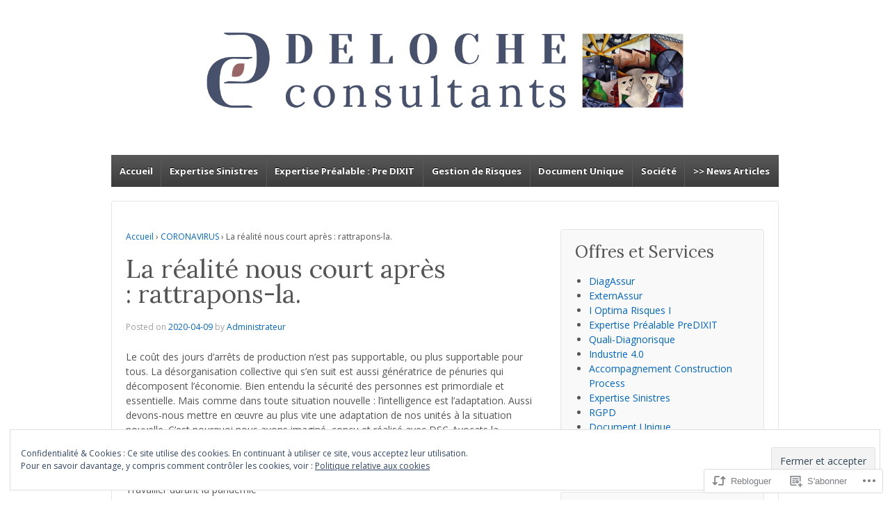

--- FILE ---
content_type: text/html; charset=UTF-8
request_url: https://delocheconsultants.com/2020/04/09/la-realite-nous-court-apres-rattrapons-la/
body_size: 28134
content:
<!DOCTYPE html>
<!--[if !IE]>      <html class="no-js non-ie" lang="fr-FR"> <![endif]-->
<!--[if IE 7 ]>	   <html class="no-js ie7" lang="fr-FR"> <![endif]-->
<!--[if IE 8 ]>	   <html class="no-js ie8" lang="fr-FR"> <![endif]-->
<!--[if IE 9 ]>	   <html class="no-js ie9" lang="fr-FR"> <![endif]-->
<!--[if gt IE 9]><!--> <html class="no-js" lang="fr-FR"> <!--<![endif]-->
<head>
<meta charset="UTF-8" />
<meta name="viewport" content="width=device-width, user-scalable=no, initial-scale=1.0, minimum-scale=1.0, maximum-scale=1.0">
<title>La réalité nous court après : rattrapons-la. | DELOCHE Consultants</title>
<link rel="profile" href="http://gmpg.org/xfn/11" />
<link rel="pingback" href="https://delocheconsultants.com/xmlrpc.php" />

<script type="text/javascript">
  WebFontConfig = {"google":{"families":["Lora:r:latin,latin-ext","Open+Sans:r,i,b,bi:latin,latin-ext"]},"api_url":"https:\/\/fonts-api.wp.com\/css"};
  (function() {
    var wf = document.createElement('script');
    wf.src = '/wp-content/plugins/custom-fonts/js/webfont.js';
    wf.type = 'text/javascript';
    wf.async = 'true';
    var s = document.getElementsByTagName('script')[0];
    s.parentNode.insertBefore(wf, s);
	})();
</script><style id="jetpack-custom-fonts-css">.wf-active .site-name{font-family:"Lora",serif;font-style:normal;font-weight:400}.wf-active body{font-family:"Open Sans",sans-serif}.wf-active h1, .wf-active h2, .wf-active h3, .wf-active h4, .wf-active h5, .wf-active h6, .wf-active .widget-title, .wf-active .widget-title-home h3{font-family:"Lora",serif;font-style:normal;font-weight:400}.wf-active blockquote p{font-family:"Lora",serif;font-style:normal;font-weight:400}.wf-active #featured h1.featured-title{font-family:"Lora",serif;font-style:normal;font-weight:400}.wf-active .top-widget .widget-title{font-family:"Lora",serif;font-style:normal;font-weight:400}@media screen and (max-width: 980px){.wf-active .featured-title{font-family:"Lora",serif;font-style:normal;font-weight:400}}@media screen and (max-width: 980px){.wf-active .featured-title{font-family:"Lora",serif;font-style:normal;font-weight:400}}@media screen and (max-width: 980px){.wf-active .featured-title{font-family:"Lora",serif;font-style:normal;font-weight:400}}</style>
<meta name='robots' content='max-image-preview:large' />
<meta name="google-site-verification" content="xP8DF7gxIgdelv0Ae1pQgrSNnjrZSDN672FpDCFrFC4" />

<!-- Async WordPress.com Remote Login -->
<script id="wpcom_remote_login_js">
var wpcom_remote_login_extra_auth = '';
function wpcom_remote_login_remove_dom_node_id( element_id ) {
	var dom_node = document.getElementById( element_id );
	if ( dom_node ) { dom_node.parentNode.removeChild( dom_node ); }
}
function wpcom_remote_login_remove_dom_node_classes( class_name ) {
	var dom_nodes = document.querySelectorAll( '.' + class_name );
	for ( var i = 0; i < dom_nodes.length; i++ ) {
		dom_nodes[ i ].parentNode.removeChild( dom_nodes[ i ] );
	}
}
function wpcom_remote_login_final_cleanup() {
	wpcom_remote_login_remove_dom_node_classes( "wpcom_remote_login_msg" );
	wpcom_remote_login_remove_dom_node_id( "wpcom_remote_login_key" );
	wpcom_remote_login_remove_dom_node_id( "wpcom_remote_login_validate" );
	wpcom_remote_login_remove_dom_node_id( "wpcom_remote_login_js" );
	wpcom_remote_login_remove_dom_node_id( "wpcom_request_access_iframe" );
	wpcom_remote_login_remove_dom_node_id( "wpcom_request_access_styles" );
}

// Watch for messages back from the remote login
window.addEventListener( "message", function( e ) {
	if ( e.origin === "https://r-login.wordpress.com" ) {
		var data = {};
		try {
			data = JSON.parse( e.data );
		} catch( e ) {
			wpcom_remote_login_final_cleanup();
			return;
		}

		if ( data.msg === 'LOGIN' ) {
			// Clean up the login check iframe
			wpcom_remote_login_remove_dom_node_id( "wpcom_remote_login_key" );

			var id_regex = new RegExp( /^[0-9]+$/ );
			var token_regex = new RegExp( /^.*|.*|.*$/ );
			if (
				token_regex.test( data.token )
				&& id_regex.test( data.wpcomid )
			) {
				// We have everything we need to ask for a login
				var script = document.createElement( "script" );
				script.setAttribute( "id", "wpcom_remote_login_validate" );
				script.src = '/remote-login.php?wpcom_remote_login=validate'
					+ '&wpcomid=' + data.wpcomid
					+ '&token=' + encodeURIComponent( data.token )
					+ '&host=' + window.location.protocol
					+ '//' + window.location.hostname
					+ '&postid=2277'
					+ '&is_singular=1';
				document.body.appendChild( script );
			}

			return;
		}

		// Safari ITP, not logged in, so redirect
		if ( data.msg === 'LOGIN-REDIRECT' ) {
			window.location = 'https://wordpress.com/log-in?redirect_to=' + window.location.href;
			return;
		}

		// Safari ITP, storage access failed, remove the request
		if ( data.msg === 'LOGIN-REMOVE' ) {
			var css_zap = 'html { -webkit-transition: margin-top 1s; transition: margin-top 1s; } /* 9001 */ html { margin-top: 0 !important; } * html body { margin-top: 0 !important; } @media screen and ( max-width: 782px ) { html { margin-top: 0 !important; } * html body { margin-top: 0 !important; } }';
			var style_zap = document.createElement( 'style' );
			style_zap.type = 'text/css';
			style_zap.appendChild( document.createTextNode( css_zap ) );
			document.body.appendChild( style_zap );

			var e = document.getElementById( 'wpcom_request_access_iframe' );
			e.parentNode.removeChild( e );

			document.cookie = 'wordpress_com_login_access=denied; path=/; max-age=31536000';

			return;
		}

		// Safari ITP
		if ( data.msg === 'REQUEST_ACCESS' ) {
			console.log( 'request access: safari' );

			// Check ITP iframe enable/disable knob
			if ( wpcom_remote_login_extra_auth !== 'safari_itp_iframe' ) {
				return;
			}

			// If we are in a "private window" there is no ITP.
			var private_window = false;
			try {
				var opendb = window.openDatabase( null, null, null, null );
			} catch( e ) {
				private_window = true;
			}

			if ( private_window ) {
				console.log( 'private window' );
				return;
			}

			var iframe = document.createElement( 'iframe' );
			iframe.id = 'wpcom_request_access_iframe';
			iframe.setAttribute( 'scrolling', 'no' );
			iframe.setAttribute( 'sandbox', 'allow-storage-access-by-user-activation allow-scripts allow-same-origin allow-top-navigation-by-user-activation' );
			iframe.src = 'https://r-login.wordpress.com/remote-login.php?wpcom_remote_login=request_access&origin=' + encodeURIComponent( data.origin ) + '&wpcomid=' + encodeURIComponent( data.wpcomid );

			var css = 'html { -webkit-transition: margin-top 1s; transition: margin-top 1s; } /* 9001 */ html { margin-top: 46px !important; } * html body { margin-top: 46px !important; } @media screen and ( max-width: 660px ) { html { margin-top: 71px !important; } * html body { margin-top: 71px !important; } #wpcom_request_access_iframe { display: block; height: 71px !important; } } #wpcom_request_access_iframe { border: 0px; height: 46px; position: fixed; top: 0; left: 0; width: 100%; min-width: 100%; z-index: 99999; background: #23282d; } ';

			var style = document.createElement( 'style' );
			style.type = 'text/css';
			style.id = 'wpcom_request_access_styles';
			style.appendChild( document.createTextNode( css ) );
			document.body.appendChild( style );

			document.body.appendChild( iframe );
		}

		if ( data.msg === 'DONE' ) {
			wpcom_remote_login_final_cleanup();
		}
	}
}, false );

// Inject the remote login iframe after the page has had a chance to load
// more critical resources
window.addEventListener( "DOMContentLoaded", function( e ) {
	var iframe = document.createElement( "iframe" );
	iframe.style.display = "none";
	iframe.setAttribute( "scrolling", "no" );
	iframe.setAttribute( "id", "wpcom_remote_login_key" );
	iframe.src = "https://r-login.wordpress.com/remote-login.php"
		+ "?wpcom_remote_login=key"
		+ "&origin=aHR0cHM6Ly9kZWxvY2hlY29uc3VsdGFudHMuY29t"
		+ "&wpcomid=22103466"
		+ "&time=" + Math.floor( Date.now() / 1000 );
	document.body.appendChild( iframe );
}, false );
</script>
<link rel='dns-prefetch' href='//s0.wp.com' />
<link rel="alternate" type="application/rss+xml" title="DELOCHE Consultants &raquo; Flux" href="https://delocheconsultants.com/feed/" />
<link rel="alternate" type="application/rss+xml" title="DELOCHE Consultants &raquo; Flux des commentaires" href="https://delocheconsultants.com/comments/feed/" />
<link rel="alternate" type="application/rss+xml" title="DELOCHE Consultants &raquo; La réalité nous court après :&nbsp;rattrapons-la. Flux des commentaires" href="https://delocheconsultants.com/2020/04/09/la-realite-nous-court-apres-rattrapons-la/feed/" />
	<script type="text/javascript">
		/* <![CDATA[ */
		function addLoadEvent(func) {
			var oldonload = window.onload;
			if (typeof window.onload != 'function') {
				window.onload = func;
			} else {
				window.onload = function () {
					oldonload();
					func();
				}
			}
		}
		/* ]]> */
	</script>
	<link crossorigin='anonymous' rel='stylesheet' id='all-css-0-1' href='/_static/??-eJxtzEkKgDAQRNELGZs4EDfiWUJsxMzYHby+RARB3BQ8KD6cWZgUGSNDKCL7su2RwCJnbdxjCCnVWYtHggO9ZlxFTsQftYaogf+k3x2+4Vv1voRZqrHvpkHJwV5glDTa&cssminify=yes' type='text/css' media='all' />
<style id='wp-emoji-styles-inline-css'>

	img.wp-smiley, img.emoji {
		display: inline !important;
		border: none !important;
		box-shadow: none !important;
		height: 1em !important;
		width: 1em !important;
		margin: 0 0.07em !important;
		vertical-align: -0.1em !important;
		background: none !important;
		padding: 0 !important;
	}
/*# sourceURL=wp-emoji-styles-inline-css */
</style>
<link crossorigin='anonymous' rel='stylesheet' id='all-css-2-1' href='/wp-content/plugins/gutenberg-core/v22.4.0/build/styles/block-library/style.min.css?m=1768935615i&cssminify=yes' type='text/css' media='all' />
<style id='wp-block-library-inline-css'>
.has-text-align-justify {
	text-align:justify;
}
.has-text-align-justify{text-align:justify;}

/*# sourceURL=wp-block-library-inline-css */
</style><style id='wp-block-image-inline-css'>
.wp-block-image>a,.wp-block-image>figure>a{display:inline-block}.wp-block-image img{box-sizing:border-box;height:auto;max-width:100%;vertical-align:bottom}@media not (prefers-reduced-motion){.wp-block-image img.hide{visibility:hidden}.wp-block-image img.show{animation:show-content-image .4s}}.wp-block-image[style*=border-radius] img,.wp-block-image[style*=border-radius]>a{border-radius:inherit}.wp-block-image.has-custom-border img{box-sizing:border-box}.wp-block-image.aligncenter{text-align:center}.wp-block-image.alignfull>a,.wp-block-image.alignwide>a{width:100%}.wp-block-image.alignfull img,.wp-block-image.alignwide img{height:auto;width:100%}.wp-block-image .aligncenter,.wp-block-image .alignleft,.wp-block-image .alignright,.wp-block-image.aligncenter,.wp-block-image.alignleft,.wp-block-image.alignright{display:table}.wp-block-image .aligncenter>figcaption,.wp-block-image .alignleft>figcaption,.wp-block-image .alignright>figcaption,.wp-block-image.aligncenter>figcaption,.wp-block-image.alignleft>figcaption,.wp-block-image.alignright>figcaption{caption-side:bottom;display:table-caption}.wp-block-image .alignleft{float:left;margin:.5em 1em .5em 0}.wp-block-image .alignright{float:right;margin:.5em 0 .5em 1em}.wp-block-image .aligncenter{margin-left:auto;margin-right:auto}.wp-block-image :where(figcaption){margin-bottom:1em;margin-top:.5em}.wp-block-image.is-style-circle-mask img{border-radius:9999px}@supports ((-webkit-mask-image:none) or (mask-image:none)) or (-webkit-mask-image:none){.wp-block-image.is-style-circle-mask img{border-radius:0;-webkit-mask-image:url('data:image/svg+xml;utf8,<svg viewBox="0 0 100 100" xmlns="http://www.w3.org/2000/svg"><circle cx="50" cy="50" r="50"/></svg>');mask-image:url('data:image/svg+xml;utf8,<svg viewBox="0 0 100 100" xmlns="http://www.w3.org/2000/svg"><circle cx="50" cy="50" r="50"/></svg>');mask-mode:alpha;-webkit-mask-position:center;mask-position:center;-webkit-mask-repeat:no-repeat;mask-repeat:no-repeat;-webkit-mask-size:contain;mask-size:contain}}:root :where(.wp-block-image.is-style-rounded img,.wp-block-image .is-style-rounded img){border-radius:9999px}.wp-block-image figure{margin:0}.wp-lightbox-container{display:flex;flex-direction:column;position:relative}.wp-lightbox-container img{cursor:zoom-in}.wp-lightbox-container img:hover+button{opacity:1}.wp-lightbox-container button{align-items:center;backdrop-filter:blur(16px) saturate(180%);background-color:#5a5a5a40;border:none;border-radius:4px;cursor:zoom-in;display:flex;height:20px;justify-content:center;opacity:0;padding:0;position:absolute;right:16px;text-align:center;top:16px;width:20px;z-index:100}@media not (prefers-reduced-motion){.wp-lightbox-container button{transition:opacity .2s ease}}.wp-lightbox-container button:focus-visible{outline:3px auto #5a5a5a40;outline:3px auto -webkit-focus-ring-color;outline-offset:3px}.wp-lightbox-container button:hover{cursor:pointer;opacity:1}.wp-lightbox-container button:focus{opacity:1}.wp-lightbox-container button:focus,.wp-lightbox-container button:hover,.wp-lightbox-container button:not(:hover):not(:active):not(.has-background){background-color:#5a5a5a40;border:none}.wp-lightbox-overlay{box-sizing:border-box;cursor:zoom-out;height:100vh;left:0;overflow:hidden;position:fixed;top:0;visibility:hidden;width:100%;z-index:100000}.wp-lightbox-overlay .close-button{align-items:center;cursor:pointer;display:flex;justify-content:center;min-height:40px;min-width:40px;padding:0;position:absolute;right:calc(env(safe-area-inset-right) + 16px);top:calc(env(safe-area-inset-top) + 16px);z-index:5000000}.wp-lightbox-overlay .close-button:focus,.wp-lightbox-overlay .close-button:hover,.wp-lightbox-overlay .close-button:not(:hover):not(:active):not(.has-background){background:none;border:none}.wp-lightbox-overlay .lightbox-image-container{height:var(--wp--lightbox-container-height);left:50%;overflow:hidden;position:absolute;top:50%;transform:translate(-50%,-50%);transform-origin:top left;width:var(--wp--lightbox-container-width);z-index:9999999999}.wp-lightbox-overlay .wp-block-image{align-items:center;box-sizing:border-box;display:flex;height:100%;justify-content:center;margin:0;position:relative;transform-origin:0 0;width:100%;z-index:3000000}.wp-lightbox-overlay .wp-block-image img{height:var(--wp--lightbox-image-height);min-height:var(--wp--lightbox-image-height);min-width:var(--wp--lightbox-image-width);width:var(--wp--lightbox-image-width)}.wp-lightbox-overlay .wp-block-image figcaption{display:none}.wp-lightbox-overlay button{background:none;border:none}.wp-lightbox-overlay .scrim{background-color:#fff;height:100%;opacity:.9;position:absolute;width:100%;z-index:2000000}.wp-lightbox-overlay.active{visibility:visible}@media not (prefers-reduced-motion){.wp-lightbox-overlay.active{animation:turn-on-visibility .25s both}.wp-lightbox-overlay.active img{animation:turn-on-visibility .35s both}.wp-lightbox-overlay.show-closing-animation:not(.active){animation:turn-off-visibility .35s both}.wp-lightbox-overlay.show-closing-animation:not(.active) img{animation:turn-off-visibility .25s both}.wp-lightbox-overlay.zoom.active{animation:none;opacity:1;visibility:visible}.wp-lightbox-overlay.zoom.active .lightbox-image-container{animation:lightbox-zoom-in .4s}.wp-lightbox-overlay.zoom.active .lightbox-image-container img{animation:none}.wp-lightbox-overlay.zoom.active .scrim{animation:turn-on-visibility .4s forwards}.wp-lightbox-overlay.zoom.show-closing-animation:not(.active){animation:none}.wp-lightbox-overlay.zoom.show-closing-animation:not(.active) .lightbox-image-container{animation:lightbox-zoom-out .4s}.wp-lightbox-overlay.zoom.show-closing-animation:not(.active) .lightbox-image-container img{animation:none}.wp-lightbox-overlay.zoom.show-closing-animation:not(.active) .scrim{animation:turn-off-visibility .4s forwards}}@keyframes show-content-image{0%{visibility:hidden}99%{visibility:hidden}to{visibility:visible}}@keyframes turn-on-visibility{0%{opacity:0}to{opacity:1}}@keyframes turn-off-visibility{0%{opacity:1;visibility:visible}99%{opacity:0;visibility:visible}to{opacity:0;visibility:hidden}}@keyframes lightbox-zoom-in{0%{transform:translate(calc((-100vw + var(--wp--lightbox-scrollbar-width))/2 + var(--wp--lightbox-initial-left-position)),calc(-50vh + var(--wp--lightbox-initial-top-position))) scale(var(--wp--lightbox-scale))}to{transform:translate(-50%,-50%) scale(1)}}@keyframes lightbox-zoom-out{0%{transform:translate(-50%,-50%) scale(1);visibility:visible}99%{visibility:visible}to{transform:translate(calc((-100vw + var(--wp--lightbox-scrollbar-width))/2 + var(--wp--lightbox-initial-left-position)),calc(-50vh + var(--wp--lightbox-initial-top-position))) scale(var(--wp--lightbox-scale));visibility:hidden}}
/*# sourceURL=https://s0.wp.com/wp-content/plugins/gutenberg-core/v22.4.0/build/styles/block-library/image/style.min.css */
</style>
<style id='wp-block-list-inline-css'>
ol,ul{box-sizing:border-box}:root :where(.wp-block-list.has-background){padding:1.25em 2.375em}
/*# sourceURL=https://s0.wp.com/wp-content/plugins/gutenberg-core/v22.4.0/build/styles/block-library/list/style.min.css */
</style>
<style id='wp-block-paragraph-inline-css'>
.is-small-text{font-size:.875em}.is-regular-text{font-size:1em}.is-large-text{font-size:2.25em}.is-larger-text{font-size:3em}.has-drop-cap:not(:focus):first-letter{float:left;font-size:8.4em;font-style:normal;font-weight:100;line-height:.68;margin:.05em .1em 0 0;text-transform:uppercase}body.rtl .has-drop-cap:not(:focus):first-letter{float:none;margin-left:.1em}p.has-drop-cap.has-background{overflow:hidden}:root :where(p.has-background){padding:1.25em 2.375em}:where(p.has-text-color:not(.has-link-color)) a{color:inherit}p.has-text-align-left[style*="writing-mode:vertical-lr"],p.has-text-align-right[style*="writing-mode:vertical-rl"]{rotate:180deg}
/*# sourceURL=https://s0.wp.com/wp-content/plugins/gutenberg-core/v22.4.0/build/styles/block-library/paragraph/style.min.css */
</style>
<style id='global-styles-inline-css'>
:root{--wp--preset--aspect-ratio--square: 1;--wp--preset--aspect-ratio--4-3: 4/3;--wp--preset--aspect-ratio--3-4: 3/4;--wp--preset--aspect-ratio--3-2: 3/2;--wp--preset--aspect-ratio--2-3: 2/3;--wp--preset--aspect-ratio--16-9: 16/9;--wp--preset--aspect-ratio--9-16: 9/16;--wp--preset--color--black: #000000;--wp--preset--color--cyan-bluish-gray: #abb8c3;--wp--preset--color--white: #ffffff;--wp--preset--color--pale-pink: #f78da7;--wp--preset--color--vivid-red: #cf2e2e;--wp--preset--color--luminous-vivid-orange: #ff6900;--wp--preset--color--luminous-vivid-amber: #fcb900;--wp--preset--color--light-green-cyan: #7bdcb5;--wp--preset--color--vivid-green-cyan: #00d084;--wp--preset--color--pale-cyan-blue: #8ed1fc;--wp--preset--color--vivid-cyan-blue: #0693e3;--wp--preset--color--vivid-purple: #9b51e0;--wp--preset--gradient--vivid-cyan-blue-to-vivid-purple: linear-gradient(135deg,rgb(6,147,227) 0%,rgb(155,81,224) 100%);--wp--preset--gradient--light-green-cyan-to-vivid-green-cyan: linear-gradient(135deg,rgb(122,220,180) 0%,rgb(0,208,130) 100%);--wp--preset--gradient--luminous-vivid-amber-to-luminous-vivid-orange: linear-gradient(135deg,rgb(252,185,0) 0%,rgb(255,105,0) 100%);--wp--preset--gradient--luminous-vivid-orange-to-vivid-red: linear-gradient(135deg,rgb(255,105,0) 0%,rgb(207,46,46) 100%);--wp--preset--gradient--very-light-gray-to-cyan-bluish-gray: linear-gradient(135deg,rgb(238,238,238) 0%,rgb(169,184,195) 100%);--wp--preset--gradient--cool-to-warm-spectrum: linear-gradient(135deg,rgb(74,234,220) 0%,rgb(151,120,209) 20%,rgb(207,42,186) 40%,rgb(238,44,130) 60%,rgb(251,105,98) 80%,rgb(254,248,76) 100%);--wp--preset--gradient--blush-light-purple: linear-gradient(135deg,rgb(255,206,236) 0%,rgb(152,150,240) 100%);--wp--preset--gradient--blush-bordeaux: linear-gradient(135deg,rgb(254,205,165) 0%,rgb(254,45,45) 50%,rgb(107,0,62) 100%);--wp--preset--gradient--luminous-dusk: linear-gradient(135deg,rgb(255,203,112) 0%,rgb(199,81,192) 50%,rgb(65,88,208) 100%);--wp--preset--gradient--pale-ocean: linear-gradient(135deg,rgb(255,245,203) 0%,rgb(182,227,212) 50%,rgb(51,167,181) 100%);--wp--preset--gradient--electric-grass: linear-gradient(135deg,rgb(202,248,128) 0%,rgb(113,206,126) 100%);--wp--preset--gradient--midnight: linear-gradient(135deg,rgb(2,3,129) 0%,rgb(40,116,252) 100%);--wp--preset--font-size--small: 13px;--wp--preset--font-size--medium: 20px;--wp--preset--font-size--large: 36px;--wp--preset--font-size--x-large: 42px;--wp--preset--font-family--albert-sans: 'Albert Sans', sans-serif;--wp--preset--font-family--alegreya: Alegreya, serif;--wp--preset--font-family--arvo: Arvo, serif;--wp--preset--font-family--bodoni-moda: 'Bodoni Moda', serif;--wp--preset--font-family--bricolage-grotesque: 'Bricolage Grotesque', sans-serif;--wp--preset--font-family--cabin: Cabin, sans-serif;--wp--preset--font-family--chivo: Chivo, sans-serif;--wp--preset--font-family--commissioner: Commissioner, sans-serif;--wp--preset--font-family--cormorant: Cormorant, serif;--wp--preset--font-family--courier-prime: 'Courier Prime', monospace;--wp--preset--font-family--crimson-pro: 'Crimson Pro', serif;--wp--preset--font-family--dm-mono: 'DM Mono', monospace;--wp--preset--font-family--dm-sans: 'DM Sans', sans-serif;--wp--preset--font-family--dm-serif-display: 'DM Serif Display', serif;--wp--preset--font-family--domine: Domine, serif;--wp--preset--font-family--eb-garamond: 'EB Garamond', serif;--wp--preset--font-family--epilogue: Epilogue, sans-serif;--wp--preset--font-family--fahkwang: Fahkwang, sans-serif;--wp--preset--font-family--figtree: Figtree, sans-serif;--wp--preset--font-family--fira-sans: 'Fira Sans', sans-serif;--wp--preset--font-family--fjalla-one: 'Fjalla One', sans-serif;--wp--preset--font-family--fraunces: Fraunces, serif;--wp--preset--font-family--gabarito: Gabarito, system-ui;--wp--preset--font-family--ibm-plex-mono: 'IBM Plex Mono', monospace;--wp--preset--font-family--ibm-plex-sans: 'IBM Plex Sans', sans-serif;--wp--preset--font-family--ibarra-real-nova: 'Ibarra Real Nova', serif;--wp--preset--font-family--instrument-serif: 'Instrument Serif', serif;--wp--preset--font-family--inter: Inter, sans-serif;--wp--preset--font-family--josefin-sans: 'Josefin Sans', sans-serif;--wp--preset--font-family--jost: Jost, sans-serif;--wp--preset--font-family--libre-baskerville: 'Libre Baskerville', serif;--wp--preset--font-family--libre-franklin: 'Libre Franklin', sans-serif;--wp--preset--font-family--literata: Literata, serif;--wp--preset--font-family--lora: Lora, serif;--wp--preset--font-family--merriweather: Merriweather, serif;--wp--preset--font-family--montserrat: Montserrat, sans-serif;--wp--preset--font-family--newsreader: Newsreader, serif;--wp--preset--font-family--noto-sans-mono: 'Noto Sans Mono', sans-serif;--wp--preset--font-family--nunito: Nunito, sans-serif;--wp--preset--font-family--open-sans: 'Open Sans', sans-serif;--wp--preset--font-family--overpass: Overpass, sans-serif;--wp--preset--font-family--pt-serif: 'PT Serif', serif;--wp--preset--font-family--petrona: Petrona, serif;--wp--preset--font-family--piazzolla: Piazzolla, serif;--wp--preset--font-family--playfair-display: 'Playfair Display', serif;--wp--preset--font-family--plus-jakarta-sans: 'Plus Jakarta Sans', sans-serif;--wp--preset--font-family--poppins: Poppins, sans-serif;--wp--preset--font-family--raleway: Raleway, sans-serif;--wp--preset--font-family--roboto: Roboto, sans-serif;--wp--preset--font-family--roboto-slab: 'Roboto Slab', serif;--wp--preset--font-family--rubik: Rubik, sans-serif;--wp--preset--font-family--rufina: Rufina, serif;--wp--preset--font-family--sora: Sora, sans-serif;--wp--preset--font-family--source-sans-3: 'Source Sans 3', sans-serif;--wp--preset--font-family--source-serif-4: 'Source Serif 4', serif;--wp--preset--font-family--space-mono: 'Space Mono', monospace;--wp--preset--font-family--syne: Syne, sans-serif;--wp--preset--font-family--texturina: Texturina, serif;--wp--preset--font-family--urbanist: Urbanist, sans-serif;--wp--preset--font-family--work-sans: 'Work Sans', sans-serif;--wp--preset--spacing--20: 0.44rem;--wp--preset--spacing--30: 0.67rem;--wp--preset--spacing--40: 1rem;--wp--preset--spacing--50: 1.5rem;--wp--preset--spacing--60: 2.25rem;--wp--preset--spacing--70: 3.38rem;--wp--preset--spacing--80: 5.06rem;--wp--preset--shadow--natural: 6px 6px 9px rgba(0, 0, 0, 0.2);--wp--preset--shadow--deep: 12px 12px 50px rgba(0, 0, 0, 0.4);--wp--preset--shadow--sharp: 6px 6px 0px rgba(0, 0, 0, 0.2);--wp--preset--shadow--outlined: 6px 6px 0px -3px rgb(255, 255, 255), 6px 6px rgb(0, 0, 0);--wp--preset--shadow--crisp: 6px 6px 0px rgb(0, 0, 0);}:where(body) { margin: 0; }:where(.is-layout-flex){gap: 0.5em;}:where(.is-layout-grid){gap: 0.5em;}body .is-layout-flex{display: flex;}.is-layout-flex{flex-wrap: wrap;align-items: center;}.is-layout-flex > :is(*, div){margin: 0;}body .is-layout-grid{display: grid;}.is-layout-grid > :is(*, div){margin: 0;}body{padding-top: 0px;padding-right: 0px;padding-bottom: 0px;padding-left: 0px;}:root :where(.wp-element-button, .wp-block-button__link){background-color: #32373c;border-width: 0;color: #fff;font-family: inherit;font-size: inherit;font-style: inherit;font-weight: inherit;letter-spacing: inherit;line-height: inherit;padding-top: calc(0.667em + 2px);padding-right: calc(1.333em + 2px);padding-bottom: calc(0.667em + 2px);padding-left: calc(1.333em + 2px);text-decoration: none;text-transform: inherit;}.has-black-color{color: var(--wp--preset--color--black) !important;}.has-cyan-bluish-gray-color{color: var(--wp--preset--color--cyan-bluish-gray) !important;}.has-white-color{color: var(--wp--preset--color--white) !important;}.has-pale-pink-color{color: var(--wp--preset--color--pale-pink) !important;}.has-vivid-red-color{color: var(--wp--preset--color--vivid-red) !important;}.has-luminous-vivid-orange-color{color: var(--wp--preset--color--luminous-vivid-orange) !important;}.has-luminous-vivid-amber-color{color: var(--wp--preset--color--luminous-vivid-amber) !important;}.has-light-green-cyan-color{color: var(--wp--preset--color--light-green-cyan) !important;}.has-vivid-green-cyan-color{color: var(--wp--preset--color--vivid-green-cyan) !important;}.has-pale-cyan-blue-color{color: var(--wp--preset--color--pale-cyan-blue) !important;}.has-vivid-cyan-blue-color{color: var(--wp--preset--color--vivid-cyan-blue) !important;}.has-vivid-purple-color{color: var(--wp--preset--color--vivid-purple) !important;}.has-black-background-color{background-color: var(--wp--preset--color--black) !important;}.has-cyan-bluish-gray-background-color{background-color: var(--wp--preset--color--cyan-bluish-gray) !important;}.has-white-background-color{background-color: var(--wp--preset--color--white) !important;}.has-pale-pink-background-color{background-color: var(--wp--preset--color--pale-pink) !important;}.has-vivid-red-background-color{background-color: var(--wp--preset--color--vivid-red) !important;}.has-luminous-vivid-orange-background-color{background-color: var(--wp--preset--color--luminous-vivid-orange) !important;}.has-luminous-vivid-amber-background-color{background-color: var(--wp--preset--color--luminous-vivid-amber) !important;}.has-light-green-cyan-background-color{background-color: var(--wp--preset--color--light-green-cyan) !important;}.has-vivid-green-cyan-background-color{background-color: var(--wp--preset--color--vivid-green-cyan) !important;}.has-pale-cyan-blue-background-color{background-color: var(--wp--preset--color--pale-cyan-blue) !important;}.has-vivid-cyan-blue-background-color{background-color: var(--wp--preset--color--vivid-cyan-blue) !important;}.has-vivid-purple-background-color{background-color: var(--wp--preset--color--vivid-purple) !important;}.has-black-border-color{border-color: var(--wp--preset--color--black) !important;}.has-cyan-bluish-gray-border-color{border-color: var(--wp--preset--color--cyan-bluish-gray) !important;}.has-white-border-color{border-color: var(--wp--preset--color--white) !important;}.has-pale-pink-border-color{border-color: var(--wp--preset--color--pale-pink) !important;}.has-vivid-red-border-color{border-color: var(--wp--preset--color--vivid-red) !important;}.has-luminous-vivid-orange-border-color{border-color: var(--wp--preset--color--luminous-vivid-orange) !important;}.has-luminous-vivid-amber-border-color{border-color: var(--wp--preset--color--luminous-vivid-amber) !important;}.has-light-green-cyan-border-color{border-color: var(--wp--preset--color--light-green-cyan) !important;}.has-vivid-green-cyan-border-color{border-color: var(--wp--preset--color--vivid-green-cyan) !important;}.has-pale-cyan-blue-border-color{border-color: var(--wp--preset--color--pale-cyan-blue) !important;}.has-vivid-cyan-blue-border-color{border-color: var(--wp--preset--color--vivid-cyan-blue) !important;}.has-vivid-purple-border-color{border-color: var(--wp--preset--color--vivid-purple) !important;}.has-vivid-cyan-blue-to-vivid-purple-gradient-background{background: var(--wp--preset--gradient--vivid-cyan-blue-to-vivid-purple) !important;}.has-light-green-cyan-to-vivid-green-cyan-gradient-background{background: var(--wp--preset--gradient--light-green-cyan-to-vivid-green-cyan) !important;}.has-luminous-vivid-amber-to-luminous-vivid-orange-gradient-background{background: var(--wp--preset--gradient--luminous-vivid-amber-to-luminous-vivid-orange) !important;}.has-luminous-vivid-orange-to-vivid-red-gradient-background{background: var(--wp--preset--gradient--luminous-vivid-orange-to-vivid-red) !important;}.has-very-light-gray-to-cyan-bluish-gray-gradient-background{background: var(--wp--preset--gradient--very-light-gray-to-cyan-bluish-gray) !important;}.has-cool-to-warm-spectrum-gradient-background{background: var(--wp--preset--gradient--cool-to-warm-spectrum) !important;}.has-blush-light-purple-gradient-background{background: var(--wp--preset--gradient--blush-light-purple) !important;}.has-blush-bordeaux-gradient-background{background: var(--wp--preset--gradient--blush-bordeaux) !important;}.has-luminous-dusk-gradient-background{background: var(--wp--preset--gradient--luminous-dusk) !important;}.has-pale-ocean-gradient-background{background: var(--wp--preset--gradient--pale-ocean) !important;}.has-electric-grass-gradient-background{background: var(--wp--preset--gradient--electric-grass) !important;}.has-midnight-gradient-background{background: var(--wp--preset--gradient--midnight) !important;}.has-small-font-size{font-size: var(--wp--preset--font-size--small) !important;}.has-medium-font-size{font-size: var(--wp--preset--font-size--medium) !important;}.has-large-font-size{font-size: var(--wp--preset--font-size--large) !important;}.has-x-large-font-size{font-size: var(--wp--preset--font-size--x-large) !important;}.has-albert-sans-font-family{font-family: var(--wp--preset--font-family--albert-sans) !important;}.has-alegreya-font-family{font-family: var(--wp--preset--font-family--alegreya) !important;}.has-arvo-font-family{font-family: var(--wp--preset--font-family--arvo) !important;}.has-bodoni-moda-font-family{font-family: var(--wp--preset--font-family--bodoni-moda) !important;}.has-bricolage-grotesque-font-family{font-family: var(--wp--preset--font-family--bricolage-grotesque) !important;}.has-cabin-font-family{font-family: var(--wp--preset--font-family--cabin) !important;}.has-chivo-font-family{font-family: var(--wp--preset--font-family--chivo) !important;}.has-commissioner-font-family{font-family: var(--wp--preset--font-family--commissioner) !important;}.has-cormorant-font-family{font-family: var(--wp--preset--font-family--cormorant) !important;}.has-courier-prime-font-family{font-family: var(--wp--preset--font-family--courier-prime) !important;}.has-crimson-pro-font-family{font-family: var(--wp--preset--font-family--crimson-pro) !important;}.has-dm-mono-font-family{font-family: var(--wp--preset--font-family--dm-mono) !important;}.has-dm-sans-font-family{font-family: var(--wp--preset--font-family--dm-sans) !important;}.has-dm-serif-display-font-family{font-family: var(--wp--preset--font-family--dm-serif-display) !important;}.has-domine-font-family{font-family: var(--wp--preset--font-family--domine) !important;}.has-eb-garamond-font-family{font-family: var(--wp--preset--font-family--eb-garamond) !important;}.has-epilogue-font-family{font-family: var(--wp--preset--font-family--epilogue) !important;}.has-fahkwang-font-family{font-family: var(--wp--preset--font-family--fahkwang) !important;}.has-figtree-font-family{font-family: var(--wp--preset--font-family--figtree) !important;}.has-fira-sans-font-family{font-family: var(--wp--preset--font-family--fira-sans) !important;}.has-fjalla-one-font-family{font-family: var(--wp--preset--font-family--fjalla-one) !important;}.has-fraunces-font-family{font-family: var(--wp--preset--font-family--fraunces) !important;}.has-gabarito-font-family{font-family: var(--wp--preset--font-family--gabarito) !important;}.has-ibm-plex-mono-font-family{font-family: var(--wp--preset--font-family--ibm-plex-mono) !important;}.has-ibm-plex-sans-font-family{font-family: var(--wp--preset--font-family--ibm-plex-sans) !important;}.has-ibarra-real-nova-font-family{font-family: var(--wp--preset--font-family--ibarra-real-nova) !important;}.has-instrument-serif-font-family{font-family: var(--wp--preset--font-family--instrument-serif) !important;}.has-inter-font-family{font-family: var(--wp--preset--font-family--inter) !important;}.has-josefin-sans-font-family{font-family: var(--wp--preset--font-family--josefin-sans) !important;}.has-jost-font-family{font-family: var(--wp--preset--font-family--jost) !important;}.has-libre-baskerville-font-family{font-family: var(--wp--preset--font-family--libre-baskerville) !important;}.has-libre-franklin-font-family{font-family: var(--wp--preset--font-family--libre-franklin) !important;}.has-literata-font-family{font-family: var(--wp--preset--font-family--literata) !important;}.has-lora-font-family{font-family: var(--wp--preset--font-family--lora) !important;}.has-merriweather-font-family{font-family: var(--wp--preset--font-family--merriweather) !important;}.has-montserrat-font-family{font-family: var(--wp--preset--font-family--montserrat) !important;}.has-newsreader-font-family{font-family: var(--wp--preset--font-family--newsreader) !important;}.has-noto-sans-mono-font-family{font-family: var(--wp--preset--font-family--noto-sans-mono) !important;}.has-nunito-font-family{font-family: var(--wp--preset--font-family--nunito) !important;}.has-open-sans-font-family{font-family: var(--wp--preset--font-family--open-sans) !important;}.has-overpass-font-family{font-family: var(--wp--preset--font-family--overpass) !important;}.has-pt-serif-font-family{font-family: var(--wp--preset--font-family--pt-serif) !important;}.has-petrona-font-family{font-family: var(--wp--preset--font-family--petrona) !important;}.has-piazzolla-font-family{font-family: var(--wp--preset--font-family--piazzolla) !important;}.has-playfair-display-font-family{font-family: var(--wp--preset--font-family--playfair-display) !important;}.has-plus-jakarta-sans-font-family{font-family: var(--wp--preset--font-family--plus-jakarta-sans) !important;}.has-poppins-font-family{font-family: var(--wp--preset--font-family--poppins) !important;}.has-raleway-font-family{font-family: var(--wp--preset--font-family--raleway) !important;}.has-roboto-font-family{font-family: var(--wp--preset--font-family--roboto) !important;}.has-roboto-slab-font-family{font-family: var(--wp--preset--font-family--roboto-slab) !important;}.has-rubik-font-family{font-family: var(--wp--preset--font-family--rubik) !important;}.has-rufina-font-family{font-family: var(--wp--preset--font-family--rufina) !important;}.has-sora-font-family{font-family: var(--wp--preset--font-family--sora) !important;}.has-source-sans-3-font-family{font-family: var(--wp--preset--font-family--source-sans-3) !important;}.has-source-serif-4-font-family{font-family: var(--wp--preset--font-family--source-serif-4) !important;}.has-space-mono-font-family{font-family: var(--wp--preset--font-family--space-mono) !important;}.has-syne-font-family{font-family: var(--wp--preset--font-family--syne) !important;}.has-texturina-font-family{font-family: var(--wp--preset--font-family--texturina) !important;}.has-urbanist-font-family{font-family: var(--wp--preset--font-family--urbanist) !important;}.has-work-sans-font-family{font-family: var(--wp--preset--font-family--work-sans) !important;}
/*# sourceURL=global-styles-inline-css */
</style>

<style id='classic-theme-styles-inline-css'>
.wp-block-button__link{background-color:#32373c;border-radius:9999px;box-shadow:none;color:#fff;font-size:1.125em;padding:calc(.667em + 2px) calc(1.333em + 2px);text-decoration:none}.wp-block-file__button{background:#32373c;color:#fff}.wp-block-accordion-heading{margin:0}.wp-block-accordion-heading__toggle{background-color:inherit!important;color:inherit!important}.wp-block-accordion-heading__toggle:not(:focus-visible){outline:none}.wp-block-accordion-heading__toggle:focus,.wp-block-accordion-heading__toggle:hover{background-color:inherit!important;border:none;box-shadow:none;color:inherit;padding:var(--wp--preset--spacing--20,1em) 0;text-decoration:none}.wp-block-accordion-heading__toggle:focus-visible{outline:auto;outline-offset:0}
/*# sourceURL=/wp-content/plugins/gutenberg-core/v22.4.0/build/styles/block-library/classic.min.css */
</style>
<link crossorigin='anonymous' rel='stylesheet' id='all-css-4-1' href='/_static/??-eJyFkNtOxFAIRX9ISmqatvNg/JZe8IieWw50Ov691MnYmZjUFwJkLzaAa4YpRaWomP3iOApOafRp+hR8ruq+qkE4ZE9Q6Fw1OLPorwJEvzxVk8gT3g0KC+yzClk/5EE3RaCZB/IUTHaErTw7UsPlloPS5RjJZgPjmAuJgMXASwB9Ny/5w13bmJcRTZ5TFD4T/ntNIbvbWep+NtvLI8hRAvvWoJziQwFvfuCyoa/hpe7a7nRq2r75+AZzJpaK&cssminify=yes' type='text/css' media='all' />
<style id='jetpack-global-styles-frontend-style-inline-css'>
:root { --font-headings: unset; --font-base: unset; --font-headings-default: -apple-system,BlinkMacSystemFont,"Segoe UI",Roboto,Oxygen-Sans,Ubuntu,Cantarell,"Helvetica Neue",sans-serif; --font-base-default: -apple-system,BlinkMacSystemFont,"Segoe UI",Roboto,Oxygen-Sans,Ubuntu,Cantarell,"Helvetica Neue",sans-serif;}
/*# sourceURL=jetpack-global-styles-frontend-style-inline-css */
</style>
<link crossorigin='anonymous' rel='stylesheet' id='all-css-6-1' href='/_static/??-eJyNjcEKwjAQRH/IuFRT6kX8FNkmS5K6yQY3Qfx7bfEiXrwM82B4A49qnJRGpUHupnIPqSgs1Cq624chi6zhO5OCRryTR++fW00l7J3qDv43XVNxoOISsmEJol/wY2uR8vs3WggsM/I6uOTzMI3Hw8lOg11eUT1JKA==&cssminify=yes' type='text/css' media='all' />
<script type="text/javascript" id="jetpack_related-posts-js-extra">
/* <![CDATA[ */
var related_posts_js_options = {"post_heading":"h4"};
//# sourceURL=jetpack_related-posts-js-extra
/* ]]> */
</script>
<script type="text/javascript" id="wpcom-actionbar-placeholder-js-extra">
/* <![CDATA[ */
var actionbardata = {"siteID":"22103466","postID":"2277","siteURL":"https://delocheconsultants.com","xhrURL":"https://delocheconsultants.com/wp-admin/admin-ajax.php","nonce":"599d797d32","isLoggedIn":"","statusMessage":"","subsEmailDefault":"instantly","proxyScriptUrl":"https://s0.wp.com/wp-content/js/wpcom-proxy-request.js?m=1513050504i&amp;ver=20211021","shortlink":"https://wp.me/p1uK7w-AJ","i18n":{"followedText":"Les nouvelles publications de ce site appara\u00eetront d\u00e9sormais dans votre \u003Ca href=\"https://wordpress.com/reader\"\u003ELecteur\u003C/a\u003E","foldBar":"R\u00e9duire cette barre","unfoldBar":"Agrandir cette barre","shortLinkCopied":"Lien court copi\u00e9 dans le presse-papier"}};
//# sourceURL=wpcom-actionbar-placeholder-js-extra
/* ]]> */
</script>
<script type="text/javascript" id="jetpack-mu-wpcom-settings-js-before">
/* <![CDATA[ */
var JETPACK_MU_WPCOM_SETTINGS = {"assetsUrl":"https://s0.wp.com/wp-content/mu-plugins/jetpack-mu-wpcom-plugin/moon/jetpack_vendor/automattic/jetpack-mu-wpcom/src/build/"};
//# sourceURL=jetpack-mu-wpcom-settings-js-before
/* ]]> */
</script>
<script crossorigin='anonymous' type='text/javascript'  src='/_static/??-eJx1TlsOwiAQvJB0a5Pql/Eopi2bCsKywqLW04ummpro12QyT7iyGgIJkoDPil0eDSWwKNwNp5mDD4HgYGiAPhunIaLrBLXikCR9s8obqmxawaLYFo8TxTHcprdWylzWmJ6iPWeM0wzLgr8m5c0Yy+ivNTmiLxHOfXmWOFAyF3x9+DDlg8ZI5h5LeO93623b1vWmaVr7AFgLZgY='></script>
<script type="text/javascript" id="rlt-proxy-js-after">
/* <![CDATA[ */
	rltInitialize( {"token":null,"iframeOrigins":["https:\/\/widgets.wp.com"]} );
//# sourceURL=rlt-proxy-js-after
/* ]]> */
</script>
<link rel="EditURI" type="application/rsd+xml" title="RSD" href="https://delocheconsultants.wordpress.com/xmlrpc.php?rsd" />
<meta name="generator" content="WordPress.com" />
<link rel="canonical" href="https://delocheconsultants.com/2020/04/09/la-realite-nous-court-apres-rattrapons-la/" />
<link rel='shortlink' href='https://wp.me/p1uK7w-AJ' />
<link rel="alternate" type="application/json+oembed" href="https://public-api.wordpress.com/oembed/?format=json&amp;url=https%3A%2F%2Fdelocheconsultants.com%2F2020%2F04%2F09%2Fla-realite-nous-court-apres-rattrapons-la%2F&amp;for=wpcom-auto-discovery" /><link rel="alternate" type="application/xml+oembed" href="https://public-api.wordpress.com/oembed/?format=xml&amp;url=https%3A%2F%2Fdelocheconsultants.com%2F2020%2F04%2F09%2Fla-realite-nous-court-apres-rattrapons-la%2F&amp;for=wpcom-auto-discovery" />
<!-- Jetpack Open Graph Tags -->
<meta property="og:type" content="article" />
<meta property="og:title" content="La réalité nous court après : rattrapons-la." />
<meta property="og:url" content="https://delocheconsultants.com/2020/04/09/la-realite-nous-court-apres-rattrapons-la/" />
<meta property="og:description" content="Le coût des jours d&rsquo;arrêts de production n&rsquo;est pas supportable, ou plus supportable pour tous. La désorganisation collective qui s&rsquo;en suit est aussi génératrice de pénuries qui dé…" />
<meta property="article:published_time" content="2020-04-09T13:48:58+00:00" />
<meta property="article:modified_time" content="2020-04-10T09:29:29+00:00" />
<meta property="og:site_name" content="DELOCHE Consultants" />
<meta property="og:image" content="https://delocheconsultants.com/wp-content/uploads/2020/04/1200px-stop_coronavirus_covid-19_in_russia-3.jpg" />
<meta property="og:image:width" content="1200" />
<meta property="og:image:height" content="800" />
<meta property="og:image:alt" content="" />
<meta property="og:locale" content="fr_FR" />
<meta property="article:publisher" content="https://www.facebook.com/WordPresscom" />
<meta name="twitter:creator" content="@DELOCHEConsult" />
<meta name="twitter:text:title" content="La réalité nous court après :&nbsp;rattrapons-la." />
<meta name="twitter:image" content="https://delocheconsultants.com/wp-content/uploads/2020/04/1200px-stop_coronavirus_covid-19_in_russia-3.jpg?w=640" />
<meta name="twitter:card" content="summary_large_image" />

<!-- End Jetpack Open Graph Tags -->
<link rel="shortcut icon" type="image/x-icon" href="https://secure.gravatar.com/blavatar/60a83b90278d0f29ad9e9a5a6d80b873f101015a3408f432840a6e6877096f36?s=32" sizes="16x16" />
<link rel="icon" type="image/x-icon" href="https://secure.gravatar.com/blavatar/60a83b90278d0f29ad9e9a5a6d80b873f101015a3408f432840a6e6877096f36?s=32" sizes="16x16" />
<link rel="apple-touch-icon" href="https://secure.gravatar.com/blavatar/60a83b90278d0f29ad9e9a5a6d80b873f101015a3408f432840a6e6877096f36?s=114" />
<link rel='openid.server' href='https://delocheconsultants.com/?openidserver=1' />
<link rel='openid.delegate' href='https://delocheconsultants.com/' />
<link rel="search" type="application/opensearchdescription+xml" href="https://delocheconsultants.com/osd.xml" title="DELOCHE Consultants" />
<link rel="search" type="application/opensearchdescription+xml" href="https://s1.wp.com/opensearch.xml" title="WordPress.com" />
<meta name="theme-color" content="#ffffff" />
		<style type="text/css">
			.recentcomments a {
				display: inline !important;
				padding: 0 !important;
				margin: 0 !important;
			}

			table.recentcommentsavatartop img.avatar, table.recentcommentsavatarend img.avatar {
				border: 0px;
				margin: 0;
			}

			table.recentcommentsavatartop a, table.recentcommentsavatarend a {
				border: 0px !important;
				background-color: transparent !important;
			}

			td.recentcommentsavatarend, td.recentcommentsavatartop {
				padding: 0px 0px 1px 0px;
				margin: 0px;
			}

			td.recentcommentstextend {
				border: none !important;
				padding: 0px 0px 2px 10px;
			}

			.rtl td.recentcommentstextend {
				padding: 0px 10px 2px 0px;
			}

			td.recentcommentstexttop {
				border: none;
				padding: 0px 0px 0px 10px;
			}

			.rtl td.recentcommentstexttop {
				padding: 0px 10px 0px 0px;
			}
		</style>
		<meta name="description" content="Le coût des jours d&#039;arrêts de production n&#039;est pas supportable, ou plus supportable pour tous. La désorganisation collective qui s&#039;en suit est aussi génératrice de pénuries qui décomposent l&#039;économie. Bien entendu la sécurité des personnes est primordiale et essentielle. Mais comme dans toute situation nouvelle : l&#039;intelligence est l&#039;adaptation. Aussi devons-nous mettre en œuvre au&hellip;" />
	<style type="text/css">
			.site-title,
		.site-description {
			position: absolute;
			clip: rect(1px 1px 1px 1px); /* IE6, IE7 */
			clip: rect(1px, 1px, 1px, 1px);
		}
		</style>
	<style type="text/css" id="custom-background-css">
body.custom-background { background-color: #ffffff; }
</style>
				<link rel="stylesheet" id="custom-css-css" type="text/css" href="https://s0.wp.com/?custom-css=1&#038;csblog=1uK7w&#038;cscache=6&#038;csrev=11" />
			<link crossorigin='anonymous' rel='stylesheet' id='all-css-0-3' href='/_static/??-eJydjM0KwjAMx1/IGqaTeREfRWoXRte0CUtK8e3dwYknEW//zx80cYGLYTHI1QnVKRaFGU18SC8PmbnALZYAd+KQFLRFwWUfVHfwOyHzWAkVgl+4KtJ7tAX/AlscJzQFY3HCuiq1B+E33HbBuracIjryDQyzkDf8AFzzpRtOx8O5H7p+fgJD83Kf&cssminify=yes' type='text/css' media='all' />
</head>

<body class="wp-singular post-template-default single single-post postid-2277 single-format-standard custom-background wp-theme-pubresponsive customizer-styles-applied jetpack-reblog-enabled">

<div id="container" class="hfeed">

	<div id="header">

		
	
		<div id="logo">
				<a href="https://delocheconsultants.com/" title="DELOCHE Consultants" rel="home">
				<img src="https://delocheconsultants.com/wp-content/uploads/2020/09/cropped-200908_dc_web_bandeau_head.png" class="header-image" width="1500" height="300" alt="" />
			</a>
				<a href="https://delocheconsultants.com/" class="site-logo-link" rel="home" itemprop="url"></a>			<span class="site-name site-title"><a href="https://delocheconsultants.com/" title="DELOCHE Consultants" rel="home">DELOCHE Consultants</a></span>
			<span class="site-description">Pour que le risque n&#039;en soit plus un</span>
		</div>

	
	
			<nav role="navigation" class="site-navigation main-navigation">
			<h1 class="assistive-text">Menu</h1>
			<div class="assistive-text skip-link"><a href="#content" title="Aller au contenu principal">Aller au contenu principal</a></div>

			<div class="menu-menu-container"><ul id="menu-menu" class="menu"><li id="menu-item-834" class="menu-item menu-item-type-post_type menu-item-object-page menu-item-home menu-item-834"><a href="https://delocheconsultants.com/">Accueil</a></li>
<li id="menu-item-859" class="menu-item menu-item-type-post_type menu-item-object-page menu-item-has-children menu-item-859"><a href="https://delocheconsultants.com/expertise-et-sinistres/">Expertise Sinistres</a>
<ul class="sub-menu">
	<li id="menu-item-2533" class="menu-item menu-item-type-post_type menu-item-object-page menu-item-2533"><a href="https://delocheconsultants.com/expertise-et-sinistres/indemnistion-sinistre-exemples/">INDEMNISATION sinistre : exemples</a></li>
	<li id="menu-item-2835" class="menu-item menu-item-type-post_type menu-item-object-page menu-item-2835"><a href="https://delocheconsultants.com/expertise-et-sinistres/assistant-a-maitrise-douvrage-amo-finalites-et-missions/">Assistant à Maîtrise d’Ouvrage (AMO) : Finalités et Missions</a></li>
	<li id="menu-item-2673" class="menu-item menu-item-type-post_type menu-item-object-page menu-item-2673"><a href="https://delocheconsultants.com/vous-etes-victimes-dune-catastrophe-natuelle/">++ Victime d’une Catastrophe Naturelle ++</a></li>
	<li id="menu-item-2847" class="menu-item menu-item-type-post_type menu-item-object-page menu-item-2847"><a href="https://delocheconsultants.com/intermediaires-dassurance-votre-gestion-de-sinistres-deleguee-appliquee/">Intermédiaires d’Assurance : Votre Gestion de Sinistres Déléguée Appliquée</a></li>
</ul>
</li>
<li id="menu-item-2836" class="menu-item menu-item-type-custom menu-item-object-custom menu-item-2836"><a target="_blank" rel="noopener" href="https://predixit-erp.fr/">Expertise Préalable : Pre DIXIT</a></li>
<li id="menu-item-838" class="menu-item menu-item-type-post_type menu-item-object-page menu-item-has-children menu-item-838"><a href="https://delocheconsultants.com/diagassur-externassur/">Gestion de Risques</a>
<ul class="sub-menu">
	<li id="menu-item-858" class="menu-item menu-item-type-post_type menu-item-object-page menu-item-858"><a href="https://delocheconsultants.com/diagassur-externassur/">Diagassur &amp; Externassur</a></li>
	<li id="menu-item-1979" class="menu-item menu-item-type-post_type menu-item-object-page menu-item-1979"><a href="https://delocheconsultants.com/diagassur-externassur/optima-risques/">I Optima Risques I</a></li>
	<li id="menu-item-2000" class="menu-item menu-item-type-post_type menu-item-object-page menu-item-2000"><a href="https://delocheconsultants.com/quali-diagnostiques/">Quali-Diagnorisques</a></li>
	<li id="menu-item-2044" class="menu-item menu-item-type-post_type menu-item-object-page menu-item-2044"><a href="https://delocheconsultants.com/industrie-4-0/">Industrie 4.0</a></li>
	<li id="menu-item-2045" class="menu-item menu-item-type-post_type menu-item-object-page menu-item-2045"><a href="https://delocheconsultants.com/accompagnement-constructions-process/">Accompagnement Constructions Process</a></li>
	<li id="menu-item-2042" class="menu-item menu-item-type-post_type menu-item-object-page menu-item-2042"><a href="https://delocheconsultants.com/rgpd/">RGPD</a></li>
</ul>
</li>
<li id="menu-item-852" class="menu-item menu-item-type-post_type menu-item-object-page menu-item-has-children menu-item-852"><a href="https://delocheconsultants.com/evalrisks-du/">Document Unique</a>
<ul class="sub-menu">
	<li id="menu-item-837" class="menu-item menu-item-type-post_type menu-item-object-page menu-item-837"><a href="https://delocheconsultants.com/evalrisks-du/">Document Unique</a></li>
	<li id="menu-item-2831" class="menu-item menu-item-type-post_type menu-item-object-page menu-item-2831"><a href="https://delocheconsultants.com/evalrisks-du/le-papriact/">Le PAPRIPACT</a></li>
	<li id="menu-item-2225" class="menu-item menu-item-type-custom menu-item-object-custom menu-item-2225"><a href="https://delocheconsultants.com/2020/03/17/prevention-de-risques-dans-le-cadre-du-covid-19/">DU / COVID-19</a></li>
	<li id="menu-item-2043" class="menu-item menu-item-type-post_type menu-item-object-page menu-item-2043"><a href="https://delocheconsultants.com/adap/">Ad’AP</a></li>
	<li id="menu-item-839" class="menu-item menu-item-type-post_type menu-item-object-page menu-item-839"><a href="https://delocheconsultants.com/evalrisks-rps/">RPS</a></li>
	<li id="menu-item-840" class="menu-item menu-item-type-post_type menu-item-object-page menu-item-840"><a href="https://delocheconsultants.com/evalrisks-affichage/">AFFICHAGE</a></li>
	<li id="menu-item-843" class="menu-item menu-item-type-post_type menu-item-object-page menu-item-843"><a href="https://delocheconsultants.com/organisation/">Organisation</a></li>
	<li id="menu-item-844" class="menu-item menu-item-type-post_type menu-item-object-page menu-item-has-children menu-item-844"><a href="https://delocheconsultants.com/organisation/juridique/">Juridique</a>
	<ul class="sub-menu">
		<li id="menu-item-845" class="menu-item menu-item-type-post_type menu-item-object-page menu-item-845"><a href="https://delocheconsultants.com/organisation/juridique/circulaire-n-6-drt-du-18-avril-2002/">CIRCULAIRE N° 6 DRT du 18 avril 2002</a></li>
		<li id="menu-item-847" class="menu-item menu-item-type-post_type menu-item-object-page menu-item-847"><a href="https://delocheconsultants.com/organisation/juridique/120-2/">Articles L4121-1</a></li>
		<li id="menu-item-846" class="menu-item menu-item-type-post_type menu-item-object-page menu-item-846"><a href="https://delocheconsultants.com/organisation/juridique/sanctions-pour-noms-realisation/">Sanctions fortes</a></li>
	</ul>
</li>
	<li id="menu-item-2250" class="menu-item menu-item-type-post_type menu-item-object-page menu-item-2250"><a href="https://delocheconsultants.com/parademie/">🚨 Paradémie</a></li>
	<li id="menu-item-848" class="menu-item menu-item-type-post_type menu-item-object-page menu-item-has-children menu-item-848"><a href="https://delocheconsultants.com/organisation/partenaires/">Partenaires</a>
	<ul class="sub-menu">
		<li id="menu-item-849" class="menu-item menu-item-type-post_type menu-item-object-page menu-item-849"><a href="https://delocheconsultants.com/organisation/partenaires/assureur/">Assureur</a></li>
		<li id="menu-item-850" class="menu-item menu-item-type-post_type menu-item-object-page menu-item-850"><a href="https://delocheconsultants.com/organisation/partenaires/consultants/">Consultants</a></li>
		<li id="menu-item-851" class="menu-item menu-item-type-post_type menu-item-object-page menu-item-851"><a href="https://delocheconsultants.com/organisation/partenaires/expert-comptable/">Expert Comptable</a></li>
	</ul>
</li>
</ul>
</li>
<li id="menu-item-865" class="menu-item menu-item-type-post_type menu-item-object-page menu-item-has-children menu-item-865"><a href="https://delocheconsultants.com/societe/">Société</a>
<ul class="sub-menu">
	<li id="menu-item-542" class="menu-item menu-item-type-post_type menu-item-object-page menu-item-542"><a href="https://delocheconsultants.com/toutes-nos-coordonnees/">Coordonnées</a></li>
	<li id="menu-item-554" class="menu-item menu-item-type-post_type menu-item-object-page menu-item-554"><a href="https://delocheconsultants.com/histo-risk/">Historique</a></li>
	<li id="menu-item-553" class="menu-item menu-item-type-post_type menu-item-object-page menu-item-553"><a href="https://delocheconsultants.com/informations-legales/">Informations légales</a></li>
</ul>
</li>
<li id="menu-item-490" class="menu-item menu-item-type-post_type menu-item-object-page current_page_parent menu-item-490"><a href="https://delocheconsultants.com/news/">&gt;&gt; News Articles</a></li>
</ul></div>		</nav><!-- .site-navigation .main-navigation -->
	
	
	</div><!-- end of #header -->

	<div id="wrapper" class="clearfix">
		<div id="content" class="grid col-620">


		
			<div class="breadcrumb-list"><a href="https://delocheconsultants.com/">Accueil </a> <span class="chevron">&#8250;</span> <a href="https://delocheconsultants.com/category/coronavirus/">CORONAVIRUS</a> <span class="chevron">&#8250;</span> <span class="breadcrumb-current">La réalité nous court après :&nbsp;rattrapons-la.</span></div>
			<div id="post-2277" class="post-2277 post type-post status-publish format-standard hentry category-coronavirus">
				<h1 class="post-title">La réalité nous court après :&nbsp;rattrapons-la.</h1>

				<div class="post-meta">
					<span class="meta-prep meta-prep-author posted">Posted on </span><a href="https://delocheconsultants.com/2020/04/09/la-realite-nous-court-apres-rattrapons-la/" title="15:48" rel="bookmark"><span class="timestamp">2020-04-09</span></a><span class="byline"> by </span><span class="author vcard"><a class="url fn n" href="https://delocheconsultants.com/author/delocheconsultants/" title="Voir tous les articles par Administrateur">Administrateur</a></span>
									</div><!-- end of .post-meta -->

				<div class="post-entry">
					
<p class="wp-block-paragraph">Le coût des jours d&rsquo;arrêts de production n&rsquo;est pas supportable, ou plus supportable pour tous. La désorganisation collective qui s&rsquo;en suit est aussi génératrice de pénuries qui décomposent l&rsquo;économie. Bien entendu la sécurité des personnes est primordiale et essentielle. Mais comme dans toute situation nouvelle : l&rsquo;intelligence est l&rsquo;adaptation. Aussi devons-nous mettre en œuvre au plus vite une adaptation de nos unités à la situation nouvelle. C&rsquo;est pourquoi nous avons imaginé, conçu et réalisé avec DSC-Avocats la sécurisation des équipes et des direction pour rendre la plus sereine possible une reprise nécessaire. </p>



<p class="wp-block-paragraph">Travailler durant la pandémie</p>



<figure class="wp-block-image size-large"><img data-attachment-id="2246" data-permalink="https://delocheconsultants.com/coronavirus-covid-2019-girl-in-mask-on-the-street-stop-pandemic-and-panic-4/" data-orig-file="https://delocheconsultants.com/wp-content/uploads/2020/04/1200px-stop_coronavirus_covid-19_in_russia-3.jpg" data-orig-size="1200,800" data-comments-opened="0" data-image-meta="{&quot;aperture&quot;:&quot;0&quot;,&quot;credit&quot;:&quot;https://www.vperemen.com&quot;,&quot;camera&quot;:&quot;&quot;,&quot;caption&quot;:&quot;coronavirus covid-2019 Girl in mask on the street. Stop pandemic and panic&quot;,&quot;created_timestamp&quot;:&quot;0&quot;,&quot;copyright&quot;:&quot;https://www.vperemen.com&quot;,&quot;focal_length&quot;:&quot;0&quot;,&quot;iso&quot;:&quot;0&quot;,&quot;shutter_speed&quot;:&quot;0&quot;,&quot;title&quot;:&quot;coronavirus covid-2019 Girl in mask on the street. Stop pandemic and panic&quot;,&quot;orientation&quot;:&quot;0&quot;}" data-image-title="coronavirus covid-2019 Girl in mask on the street. Stop pandemic and panic" data-image-description="" data-image-caption="&lt;p&gt;coronavirus covid-2019 Girl in mask on the street. Stop pandemic and panic&lt;/p&gt;
" data-medium-file="https://delocheconsultants.com/wp-content/uploads/2020/04/1200px-stop_coronavirus_covid-19_in_russia-3.jpg?w=300" data-large-file="https://delocheconsultants.com/wp-content/uploads/2020/04/1200px-stop_coronavirus_covid-19_in_russia-3.jpg?w=605" width="1024" height="682" src="https://delocheconsultants.com/wp-content/uploads/2020/04/1200px-stop_coronavirus_covid-19_in_russia-3.jpg?w=1024" alt="" class="wp-image-2246" srcset="https://delocheconsultants.com/wp-content/uploads/2020/04/1200px-stop_coronavirus_covid-19_in_russia-3.jpg?w=1024 1024w, https://delocheconsultants.com/wp-content/uploads/2020/04/1200px-stop_coronavirus_covid-19_in_russia-3.jpg?w=150 150w, https://delocheconsultants.com/wp-content/uploads/2020/04/1200px-stop_coronavirus_covid-19_in_russia-3.jpg?w=300 300w, https://delocheconsultants.com/wp-content/uploads/2020/04/1200px-stop_coronavirus_covid-19_in_russia-3.jpg?w=768 768w, https://delocheconsultants.com/wp-content/uploads/2020/04/1200px-stop_coronavirus_covid-19_in_russia-3.jpg 1200w" sizes="(max-width: 1024px) 100vw, 1024px" /><figcaption>coronavirus covid-2019 Girl in mask on the street. Stop pandemic and panic</figcaption></figure>



<p class="wp-block-paragraph">Face à l’urgence de la situation sanitaire et économique, nous apportons une réponse concrète, pratique et immédiate pour organiser les conditions humaines de travail des entreprises qui peuvent travailler (sous réserve d’autorisation, de commandes et d’approvisionnements).</p>



<p class="wp-block-paragraph">Notre cabinet de gestion de risques appliqués et un cabinet d’avocat se sont associés pour organiser la sécurité des conditions de reprise ou de continuité du travail en phase de pandémie (COVID-19).</p>



<figure class="wp-block-image"><a href="https://www.dsc-avocats.com/"><img src="https://delocheconsultants.com/wp-content/uploads/2020/04/logo_final_dsc-1.jpg?w=269" alt="Cette image a un attribut alt vide ; le nom du fichier est logo_final_dsc-1.jpg" /></a></figure>



<p class="wp-block-paragraph">Apporter un cadre clair, efficace et sécurisant permettant aux salariés et aux employeurs une reprise rapide, ou une continuité de l’activité (pour les activités autorisées), la plus sécurisante possible, pour les deux parties.</p>



<p class="wp-block-paragraph">Diagnostics, procédures, document unique ad’hoc, RPS de situation, structuration de la sécurité du process de reprise / continuation, suivi de toutes les évolutions (légales, de pratiques..), organisation des obligations et du nécessaire spécifique, audits de contrôles internes et externes, conseils et appuis permanents. Lien vers la&nbsp;<a href="https://docs.google.com/presentation/d/1n-4rOM7khLeJXwu91CSgMI3vcqKOrZH0lq70v_OL4DU/edit?usp=sharing">présentation</a>.</p>



<p class="wp-block-paragraph">Dans toute la France</p>



<p class="wp-block-paragraph">Contacts :</p>



<ul class="wp-block-list"><li>Franck DELOCHE : 0632945705 –&nbsp;<a href="mailto:f.deloche@delocheconsultants.com">f.deloche@delocheconsultants.com</a></li><li>Maître Sandra NADJAR : 0148567156 –&nbsp;<a href="mailto:s.nadjar@dsc-avocats.com">s.nadjar@dsc-avocats.com</a></li></ul>



<p class="wp-block-paragraph">Communiqué de presse :&nbsp;<a href="https://docs.google.com/document/d/1QmnoD3m_DmAuorNs6HClFwMSZqjq6r5ByQ82Ld-2EEU/edit?usp=sharing">Lien</a></p>
<div id="jp-post-flair" class="sharedaddy sd-like-enabled sd-sharing-enabled"><div class="sharedaddy sd-sharing-enabled"><div class="robots-nocontent sd-block sd-social sd-social-icon sd-sharing"><h3 class="sd-title">Partageons :</h3><div class="sd-content"><ul><li class="share-twitter"><a rel="nofollow noopener noreferrer"
				data-shared="sharing-twitter-2277"
				class="share-twitter sd-button share-icon no-text"
				href="https://delocheconsultants.com/2020/04/09/la-realite-nous-court-apres-rattrapons-la/?share=twitter"
				target="_blank"
				aria-labelledby="sharing-twitter-2277"
				>
				<span id="sharing-twitter-2277" hidden>Partager sur X(ouvre dans une nouvelle fenêtre)</span>
				<span>X</span>
			</a></li><li class="share-facebook"><a rel="nofollow noopener noreferrer"
				data-shared="sharing-facebook-2277"
				class="share-facebook sd-button share-icon no-text"
				href="https://delocheconsultants.com/2020/04/09/la-realite-nous-court-apres-rattrapons-la/?share=facebook"
				target="_blank"
				aria-labelledby="sharing-facebook-2277"
				>
				<span id="sharing-facebook-2277" hidden>Partager sur Facebook(ouvre dans une nouvelle fenêtre)</span>
				<span>Facebook</span>
			</a></li><li class="share-linkedin"><a rel="nofollow noopener noreferrer"
				data-shared="sharing-linkedin-2277"
				class="share-linkedin sd-button share-icon no-text"
				href="https://delocheconsultants.com/2020/04/09/la-realite-nous-court-apres-rattrapons-la/?share=linkedin"
				target="_blank"
				aria-labelledby="sharing-linkedin-2277"
				>
				<span id="sharing-linkedin-2277" hidden>Partager sur LinkedIn(ouvre dans une nouvelle fenêtre)</span>
				<span>LinkedIn</span>
			</a></li><li class="share-jetpack-whatsapp"><a rel="nofollow noopener noreferrer"
				data-shared="sharing-whatsapp-2277"
				class="share-jetpack-whatsapp sd-button share-icon no-text"
				href="https://delocheconsultants.com/2020/04/09/la-realite-nous-court-apres-rattrapons-la/?share=jetpack-whatsapp"
				target="_blank"
				aria-labelledby="sharing-whatsapp-2277"
				>
				<span id="sharing-whatsapp-2277" hidden>Partager sur WhatsApp(ouvre dans une nouvelle fenêtre)</span>
				<span>WhatsApp</span>
			</a></li><li class="share-telegram"><a rel="nofollow noopener noreferrer"
				data-shared="sharing-telegram-2277"
				class="share-telegram sd-button share-icon no-text"
				href="https://delocheconsultants.com/2020/04/09/la-realite-nous-court-apres-rattrapons-la/?share=telegram"
				target="_blank"
				aria-labelledby="sharing-telegram-2277"
				>
				<span id="sharing-telegram-2277" hidden>Partager sur Telegram(ouvre dans une nouvelle fenêtre)</span>
				<span>Telegram</span>
			</a></li><li class="share-pocket"><a rel="nofollow noopener noreferrer"
				data-shared="sharing-pocket-2277"
				class="share-pocket sd-button share-icon no-text"
				href="https://delocheconsultants.com/2020/04/09/la-realite-nous-court-apres-rattrapons-la/?share=pocket"
				target="_blank"
				aria-labelledby="sharing-pocket-2277"
				>
				<span id="sharing-pocket-2277" hidden>Partager sur Pocket(ouvre dans une nouvelle fenêtre)</span>
				<span>Pocket</span>
			</a></li><li class="share-print"><a rel="nofollow noopener noreferrer"
				data-shared="sharing-print-2277"
				class="share-print sd-button share-icon no-text"
				href="https://delocheconsultants.com/2020/04/09/la-realite-nous-court-apres-rattrapons-la/#print?share=print"
				target="_blank"
				aria-labelledby="sharing-print-2277"
				>
				<span id="sharing-print-2277" hidden>Imprimer(ouvre dans une nouvelle fenêtre)</span>
				<span>Imprimer</span>
			</a></li><li class="share-email"><a rel="nofollow noopener noreferrer"
				data-shared="sharing-email-2277"
				class="share-email sd-button share-icon no-text"
				href="mailto:?subject=%5BArticle%20partag%C3%A9%5D%20La%20r%C3%A9alit%C3%A9%20nous%20court%20apr%C3%A8s%20%3A%20rattrapons-la.&#038;body=https%3A%2F%2Fdelocheconsultants.com%2F2020%2F04%2F09%2Fla-realite-nous-court-apres-rattrapons-la%2F&#038;share=email"
				target="_blank"
				aria-labelledby="sharing-email-2277"
				data-email-share-error-title="Votre messagerie est-elle configurée ?" data-email-share-error-text="Si vous rencontrez des problèmes de partage par e-mail, votre messagerie n’est peut-être pas configurée pour votre navigateur. Vous devrez peut-être créer vous-même une nouvelle messagerie." data-email-share-nonce="fcb18ee0cc" data-email-share-track-url="https://delocheconsultants.com/2020/04/09/la-realite-nous-court-apres-rattrapons-la/?share=email">
				<span id="sharing-email-2277" hidden>Envoyer un lien par e-mail à un ami(ouvre dans une nouvelle fenêtre)</span>
				<span>E-mail</span>
			</a></li><li class="share-end"></li></ul></div></div></div><div class='sharedaddy sd-block sd-like jetpack-likes-widget-wrapper jetpack-likes-widget-unloaded' id='like-post-wrapper-22103466-2277-697492c6deed9' data-src='//widgets.wp.com/likes/index.html?ver=20260124#blog_id=22103466&amp;post_id=2277&amp;origin=delocheconsultants.wordpress.com&amp;obj_id=22103466-2277-697492c6deed9&amp;domain=delocheconsultants.com' data-name='like-post-frame-22103466-2277-697492c6deed9' data-title='Aimer ou rebloguer'><div class='likes-widget-placeholder post-likes-widget-placeholder' style='height: 55px;'><span class='button'><span>J’aime</span></span> <span class='loading'>chargement&hellip;</span></div><span class='sd-text-color'></span><a class='sd-link-color'></a></div>
<div id='jp-relatedposts' class='jp-relatedposts' >
	<h3 class="jp-relatedposts-headline"><em>Similaire</em></h3>
</div></div>
					
									</div><!-- end of .post-entry -->

				<div class="navigation">
					<div class="previous">&#8249; <a href="https://delocheconsultants.com/2020/03/19/lettre-dun-gie-du-batiment-suite-aux-propos-de-muriel-penicaud-et-ma-reaction-sur-linkedin/" rel="prev">Lettre d&#039;un GIE du Bâtiment suite aux propos de Muriel PENICAUD et ma réaction sur&nbsp;Linkedin.</a></div>
					<div class="next"><a href="https://delocheconsultants.com/2020/04/10/tous-coupables-sauf-letat-nous-sommes-suivis-retournons-nous/" rel="next">Tous coupables (sauf l&rsquo;Etat)  nous sommes suivis : retournons-nous.</a> &#8250;</div>
				</div><!-- end of .navigation -->

				<div class="post-data">
										Publié dans <a href="https://delocheconsultants.com/category/coronavirus/" rel="category tag">CORONAVIRUS</a>				</div><!-- end of .post-data -->

							</div><!-- end of #post-2277 -->

			


	
	
		
		

		</div><!-- end of #content -->


		<div id="widgets" class="grid col-300 fit">
		
			<div id="text-3" class="widget-wrapper widget_text"><div class="widget-title">Offres et Services</div>			<div class="textwidget"><ul>
<li><a href="https://delocheconsultants.com/diagassur-externassur/" target="_blank" rel="noreferrer noopener" aria-label=" (ouverture dans un nouvel onglet)">DiagAssur</a></li>
<li><a href="https://delocheconsultants.com/diagassur-externassur/">ExternAssur</a></li>
<li><a href="https://delocheconsultants.com/diagassur-externassur/optima-risques/" target="_blank" rel="noreferrer noopener" aria-label="I Optima Risques I (ouverture dans un nouvel onglet)">I Optima Risques I</a></li>
<li><a href="https://delocheconsultants.com/expertise-et-sinistres/expertise-prealable-pre-dixit/" target="_blank" rel="noreferrer noopener" aria-label="Expertise Préalable PreDIXIT (ouverture dans un nouvel onglet)">Expertise Préalable PreDIXIT</a></li>
<li><a href="https://delocheconsultants.com/quali-diagnostiques/" target="_blank" rel="noreferrer noopener" aria-label="Quali-Diagnorisque (ouverture dans un nouvel onglet)">Quali-Diagnorisque</a></li>
<li><a href="https://delocheconsultants.com/industrie-4-0/" target="_blank" rel="noreferrer noopener" aria-label="Industrie 4.0 (ouverture dans un nouvel onglet)">Industrie 4.0</a></li>
<li><a href="https://delocheconsultants.com/accompagnement-constructions-process/" target="_blank" rel="noreferrer noopener" aria-label="Accompagnement Construction Process (ouverture dans un nouvel onglet)">Accompagnement Construction Process</a></li>
<li><a href="https://delocheconsultants.com/expertise-et-sinistres/" target="_blank" rel="noreferrer noopener" aria-label="Expertise Sinistres (ouverture dans un nouvel onglet)">Expertise Sinistres</a></li>
<li><a href="https://delocheconsultants.com/rgpd/" target="_blank" rel="noreferrer noopener" aria-label="RGPD (ouverture dans un nouvel onglet)">RGPD</a></li>
<li><a href="https://delocheconsultants.com/evalrisks-du/" target="_blank" rel="noreferrer noopener" aria-label="Document Unique (ouverture dans un nouvel onglet)">Document Unique</a></li>
<li><a href="https://delocheconsultants.com/adap/" target="_blank" rel="noreferrer noopener" aria-label="Ad'AP (ouverture dans un nouvel onglet)">Ad&rsquo;AP</a></li>
</ul>
</div>
		</div><div id="top-posts-3" class="widget-wrapper widget_top-posts"><div class="widget-title">Pages et Articles Phares</div><ul><li><a href="https://delocheconsultants.com/2015/02/05/les-regles-apsad/" class="bump-view" data-bump-view="tp">Les Règles APSAD</a></li><li><a href="https://delocheconsultants.com/" class="bump-view" data-bump-view="tp">Accueil</a></li></ul></div><div id="categories-2" class="widget-wrapper widget_categories"><div class="widget-title">Catégories</div>
			<ul>
					<li class="cat-item cat-item-29067066"><a href="https://delocheconsultants.com/category/assurance-construction/">Assurance Construction</a> (5)
</li>
	<li class="cat-item cat-item-48186283"><a href="https://delocheconsultants.com/category/assurances-dommages/">Assurances Dommages</a> (5)
</li>
	<li class="cat-item cat-item-126192736"><a href="https://delocheconsultants.com/category/catnat/">CatNat</a> (2)
</li>
	<li class="cat-item cat-item-1214"><a href="https://delocheconsultants.com/category/vie-de-lentreprise/communication/">Communication</a> (3)
</li>
	<li class="cat-item cat-item-1899315"><a href="https://delocheconsultants.com/category/coronavirus/">CORONAVIRUS</a> (10)
</li>
	<li class="cat-item cat-item-2694690"><a href="https://delocheconsultants.com/category/raison-detre-2/document-unique/">Document Unique</a> (5)
</li>
	<li class="cat-item cat-item-29067190"><a href="https://delocheconsultants.com/category/droit-des-assurances/">Droit des assurances</a> (1)
</li>
	<li class="cat-item cat-item-6325"><a href="https://delocheconsultants.com/category/non-classe/">Non classé</a> (2)
</li>
	<li class="cat-item cat-item-975343"><a href="https://delocheconsultants.com/category/protection-sociale/">Protection Sociale</a> (32)
</li>
	<li class="cat-item cat-item-84176"><a href="https://delocheconsultants.com/category/raison-detre/">Raison d&#039;être</a> (7)
</li>
	<li class="cat-item cat-item-55061533"><a href="https://delocheconsultants.com/category/raison-detre-2/">Raison d&#039;être</a> (39)
</li>
	<li class="cat-item cat-item-821149"><a href="https://delocheconsultants.com/category/responsabilite/">Responsabilité</a> (1)
</li>
	<li class="cat-item cat-item-51792261"><a href="https://delocheconsultants.com/category/rgpd/">RGPD</a> (4)
</li>
	<li class="cat-item cat-item-769108794"><a href="https://delocheconsultants.com/category/risques-cybernetique/">Risques Cybernétique</a> (1)
</li>
	<li class="cat-item cat-item-27302125"><a href="https://delocheconsultants.com/category/securite-du-travail/">Sécurité du Travail</a> (4)
</li>
	<li class="cat-item cat-item-7729738"><a href="https://delocheconsultants.com/category/securite-incendie/">Sécurité Incendie</a> (5)
</li>
	<li class="cat-item cat-item-1531690"><a href="https://delocheconsultants.com/category/raison-detre-2/sinistre/">Sinistre</a> (13)
</li>
	<li class="cat-item cat-item-7859"><a href="https://delocheconsultants.com/category/technologies/">Technologies</a> (3)
</li>
	<li class="cat-item cat-item-2663336"><a href="https://delocheconsultants.com/category/vehicules/">VEHICULES</a> (1)
</li>
	<li class="cat-item cat-item-65926"><a href="https://delocheconsultants.com/category/vie-de-lentreprise/">Vie de l&#039;entreprise</a> (10)
</li>
			</ul>

			</div><div id="wp_tag_cloud-2" class="widget-wrapper wp_widget_tag_cloud"><div class="widget-title">Tags</div><a href="https://delocheconsultants.com/tag/allegre/" class="tag-cloud-link tag-link-1801137 tag-link-position-1" style="font-size: 8pt;" aria-label="Allègre (1 élément)">Allègre</a>
<a href="https://delocheconsultants.com/tag/ani/" class="tag-cloud-link tag-link-166618 tag-link-position-2" style="font-size: 17.058823529412pt;" aria-label="ANI (6 éléments)">ANI</a>
<a href="https://delocheconsultants.com/tag/assurance-construction/" class="tag-cloud-link tag-link-29067066 tag-link-position-3" style="font-size: 10.964705882353pt;" aria-label="Assurance Construction (2 éléments)">Assurance Construction</a>
<a href="https://delocheconsultants.com/tag/beton/" class="tag-cloud-link tag-link-331371 tag-link-position-4" style="font-size: 8pt;" aria-label="Béton (1 élément)">Béton</a>
<a href="https://delocheconsultants.com/tag/catastrophe/" class="tag-cloud-link tag-link-257245 tag-link-position-5" style="font-size: 8pt;" aria-label="Catastrophe (1 élément)">Catastrophe</a>
<a href="https://delocheconsultants.com/tag/catastrophe-naturelle/" class="tag-cloud-link tag-link-2281324 tag-link-position-6" style="font-size: 10.964705882353pt;" aria-label="Catastrophe Naturelle (2 éléments)">Catastrophe Naturelle</a>
<a href="https://delocheconsultants.com/tag/communication/" class="tag-cloud-link tag-link-1214 tag-link-position-7" style="font-size: 8pt;" aria-label="Communication (1 élément)">Communication</a>
<a href="https://delocheconsultants.com/tag/complementaire-sante/" class="tag-cloud-link tag-link-4740797 tag-link-position-8" style="font-size: 22pt;" aria-label="Complémentaire Santé (13 éléments)">Complémentaire Santé</a>
<a href="https://delocheconsultants.com/tag/cour-de-cassation/" class="tag-cloud-link tag-link-5183992 tag-link-position-9" style="font-size: 8pt;" aria-label="cour de cassation (1 élément)">cour de cassation</a>
<a href="https://delocheconsultants.com/tag/dispense-daffiliation/" class="tag-cloud-link tag-link-243823284 tag-link-position-10" style="font-size: 12.941176470588pt;" aria-label="Dispense d&#039;affiliation (3 éléments)">Dispense d&#039;affiliation</a>
<a href="https://delocheconsultants.com/tag/document-unique/" class="tag-cloud-link tag-link-2694690 tag-link-position-11" style="font-size: 8pt;" aria-label="Document Unique (1 élément)">Document Unique</a>
<a href="https://delocheconsultants.com/tag/due/" class="tag-cloud-link tag-link-6328 tag-link-position-12" style="font-size: 10.964705882353pt;" aria-label="DUE (2 éléments)">DUE</a>
<a href="https://delocheconsultants.com/tag/decennale/" class="tag-cloud-link tag-link-10973067 tag-link-position-13" style="font-size: 8pt;" aria-label="décennale (1 élément)">décennale</a>
<a href="https://delocheconsultants.com/tag/degat-des-eaux/" class="tag-cloud-link tag-link-10957051 tag-link-position-14" style="font-size: 8pt;" aria-label="dégât des eaux (1 élément)">dégât des eaux</a>
<a href="https://delocheconsultants.com/tag/demenagement/" class="tag-cloud-link tag-link-201203 tag-link-position-15" style="font-size: 8pt;" aria-label="Déménagement (1 élément)">Déménagement</a>
<a href="https://delocheconsultants.com/tag/engins/" class="tag-cloud-link tag-link-6143194 tag-link-position-16" style="font-size: 8pt;" aria-label="engins (1 élément)">engins</a>
<a href="https://delocheconsultants.com/tag/expertise/" class="tag-cloud-link tag-link-49656 tag-link-position-17" style="font-size: 8pt;" aria-label="Expertise (1 élément)">Expertise</a>
<a href="https://delocheconsultants.com/tag/flotte/" class="tag-cloud-link tag-link-1234479 tag-link-position-18" style="font-size: 8pt;" aria-label="flotte (1 élément)">flotte</a>
<a href="https://delocheconsultants.com/tag/harmonisation-sante/" class="tag-cloud-link tag-link-137481842 tag-link-position-19" style="font-size: 8pt;" aria-label="Harmonisation Santé (1 élément)">Harmonisation Santé</a>
<a href="https://delocheconsultants.com/tag/incendie/" class="tag-cloud-link tag-link-469249 tag-link-position-20" style="font-size: 15.905882352941pt;" aria-label="Incendie (5 éléments)">Incendie</a>
<a href="https://delocheconsultants.com/tag/inconnu/" class="tag-cloud-link tag-link-375801 tag-link-position-21" style="font-size: 8pt;" aria-label="Inconnu (1 élément)">Inconnu</a>
<a href="https://delocheconsultants.com/tag/informatique/" class="tag-cloud-link tag-link-9856 tag-link-position-22" style="font-size: 8pt;" aria-label="Informatique (1 élément)">Informatique</a>
<a href="https://delocheconsultants.com/tag/internet/" class="tag-cloud-link tag-link-22 tag-link-position-23" style="font-size: 8pt;" aria-label="Internet (1 élément)">Internet</a>
<a href="https://delocheconsultants.com/tag/invivo/" class="tag-cloud-link tag-link-9940409 tag-link-position-24" style="font-size: 8pt;" aria-label="Invivo (1 élément)">Invivo</a>
<a href="https://delocheconsultants.com/tag/jurisprudence/" class="tag-cloud-link tag-link-44939 tag-link-position-25" style="font-size: 8pt;" aria-label="jurisprudence (1 élément)">jurisprudence</a>
<a href="https://delocheconsultants.com/tag/loi-evin/" class="tag-cloud-link tag-link-2531348 tag-link-position-26" style="font-size: 10.964705882353pt;" aria-label="LOI EVIN (2 éléments)">LOI EVIN</a>
<a href="https://delocheconsultants.com/tag/marchandises-transportees/" class="tag-cloud-link tag-link-148829069 tag-link-position-27" style="font-size: 8pt;" aria-label="Marchandises Transportées (1 élément)">Marchandises Transportées</a>
<a href="https://delocheconsultants.com/tag/nos-voisins/" class="tag-cloud-link tag-link-10149850 tag-link-position-28" style="font-size: 8pt;" aria-label="Nos voisins (1 élément)">Nos voisins</a>
<a href="https://delocheconsultants.com/tag/outils/" class="tag-cloud-link tag-link-11886 tag-link-position-29" style="font-size: 8pt;" aria-label="Outils (1 élément)">Outils</a>
<a href="https://delocheconsultants.com/tag/peur/" class="tag-cloud-link tag-link-764512 tag-link-position-30" style="font-size: 8pt;" aria-label="Peur (1 élément)">Peur</a>
<a href="https://delocheconsultants.com/tag/prevoyance/" class="tag-cloud-link tag-link-3083698 tag-link-position-31" style="font-size: 10.964705882353pt;" aria-label="Prévoyance (2 éléments)">Prévoyance</a>
<a href="https://delocheconsultants.com/tag/responsabilite-civile/" class="tag-cloud-link tag-link-2166572 tag-link-position-32" style="font-size: 8pt;" aria-label="responsabilité civile (1 élément)">responsabilité civile</a>
<a href="https://delocheconsultants.com/tag/retraites/" class="tag-cloud-link tag-link-815160 tag-link-position-33" style="font-size: 8pt;" aria-label="retraites (1 élément)">retraites</a>
<a href="https://delocheconsultants.com/tag/rgpd/" class="tag-cloud-link tag-link-51792261 tag-link-position-34" style="font-size: 12.941176470588pt;" aria-label="RGPD (3 éléments)">RGPD</a>
<a href="https://delocheconsultants.com/tag/risque/" class="tag-cloud-link tag-link-26229 tag-link-position-35" style="font-size: 8pt;" aria-label="Risque (1 élément)">Risque</a>
<a href="https://delocheconsultants.com/tag/serveur/" class="tag-cloud-link tag-link-807761 tag-link-position-36" style="font-size: 8pt;" aria-label="Serveur (1 élément)">Serveur</a>
<a href="https://delocheconsultants.com/tag/sinistre/" class="tag-cloud-link tag-link-1531690 tag-link-position-37" style="font-size: 14.588235294118pt;" aria-label="Sinistre (4 éléments)">Sinistre</a>
<a href="https://delocheconsultants.com/tag/securite-informatique/" class="tag-cloud-link tag-link-133485 tag-link-position-38" style="font-size: 10.964705882353pt;" aria-label="Sécurité Informatique (2 éléments)">Sécurité Informatique</a>
<a href="https://delocheconsultants.com/tag/technologies/" class="tag-cloud-link tag-link-7859 tag-link-position-39" style="font-size: 8pt;" aria-label="Technologies (1 élément)">Technologies</a>
<a href="https://delocheconsultants.com/tag/tp/" class="tag-cloud-link tag-link-211984 tag-link-position-40" style="font-size: 8pt;" aria-label="Tp (1 élément)">Tp</a>
<a href="https://delocheconsultants.com/tag/travaux-publics/" class="tag-cloud-link tag-link-1148203 tag-link-position-41" style="font-size: 8pt;" aria-label="Travaux publics (1 élément)">Travaux publics</a>
<a href="https://delocheconsultants.com/tag/trou/" class="tag-cloud-link tag-link-2064372 tag-link-position-42" style="font-size: 8pt;" aria-label="Trou (1 élément)">Trou</a>
<a href="https://delocheconsultants.com/tag/etancheite/" class="tag-cloud-link tag-link-1801163 tag-link-position-43" style="font-size: 8pt;" aria-label="étanchéité (1 élément)">étanchéité</a></div>
		</div><!-- end of #widgets -->
	</div><!-- end of #wrapper -->

</div><!-- end of #container -->

<div id="footer" class="clearfix">

	<div id="footer-wrapper">

		<div class="grid col-940">

		<div class="grid col-540">
				</div><!-- end of col-540 -->

		
		</div><!-- end of col-940 -->
		
	
	<div id="colophon-widget" class="grid col-940">
						</div><!-- end of #colophon-widget -->
		<div class="grid col-300 copyright">
			&copy; 2026 <a href="https://delocheconsultants.com/" title="DELOCHE Consultants">DELOCHE Consultants</a>
		</div><!-- end of .copyright -->

		<div class="grid col-300 scroll-top"><a href="#scroll-top" title="scroll to top">&uarr;</a></div>

		<div class="grid col-300 fit powered">
						<a href="https://wordpress.com/?ref=footer_blog" rel="nofollow">Propulsé par WordPress.com.</a>
			
					</div><!-- end .powered -->

	</div><!-- end #footer-wrapper -->

</div><!-- end #footer -->

<!--  -->
<script type="speculationrules">
{"prefetch":[{"source":"document","where":{"and":[{"href_matches":"/*"},{"not":{"href_matches":["/wp-*.php","/wp-admin/*","/files/*","/wp-content/*","/wp-content/plugins/*","/wp-content/themes/pub/responsive/*","/*\\?(.+)"]}},{"not":{"selector_matches":"a[rel~=\"nofollow\"]"}},{"not":{"selector_matches":".no-prefetch, .no-prefetch a"}}]},"eagerness":"conservative"}]}
</script>
<script type="text/javascript" src="//0.gravatar.com/js/hovercards/hovercards.min.js?ver=202604924dcd77a86c6f1d3698ec27fc5da92b28585ddad3ee636c0397cf312193b2a1" id="grofiles-cards-js"></script>
<script type="text/javascript" id="wpgroho-js-extra">
/* <![CDATA[ */
var WPGroHo = {"my_hash":""};
//# sourceURL=wpgroho-js-extra
/* ]]> */
</script>
<script crossorigin='anonymous' type='text/javascript'  src='/wp-content/mu-plugins/gravatar-hovercards/wpgroho.js?m=1610363240i'></script>

	<script>
		// Initialize and attach hovercards to all gravatars
		( function() {
			function init() {
				if ( typeof Gravatar === 'undefined' ) {
					return;
				}

				if ( typeof Gravatar.init !== 'function' ) {
					return;
				}

				Gravatar.profile_cb = function ( hash, id ) {
					WPGroHo.syncProfileData( hash, id );
				};

				Gravatar.my_hash = WPGroHo.my_hash;
				Gravatar.init(
					'body',
					'#wp-admin-bar-my-account',
					{
						i18n: {
							'Edit your profile →': 'Modifier votre profil →',
							'View profile →': 'Afficher le profil →',
							'Contact': 'Contact',
							'Send money': 'Envoyer de l’argent',
							'Sorry, we are unable to load this Gravatar profile.': 'Toutes nos excuses, nous ne parvenons pas à charger ce profil Gravatar.',
							'Gravatar not found.': 'Gravatar not found.',
							'Too Many Requests.': 'Trop de requêtes.',
							'Internal Server Error.': 'Erreur de serveur interne.',
							'Is this you?': 'C\'est bien vous ?',
							'Claim your free profile.': 'Claim your free profile.',
							'Email': 'E-mail',
							'Home Phone': 'Téléphone fixe',
							'Work Phone': 'Téléphone professionnel',
							'Cell Phone': 'Cell Phone',
							'Contact Form': 'Formulaire de contact',
							'Calendar': 'Calendrier',
						},
					}
				);
			}

			if ( document.readyState !== 'loading' ) {
				init();
			} else {
				document.addEventListener( 'DOMContentLoaded', init );
			}
		} )();
	</script>

		<div style="display:none">
	</div>
		<div id="actionbar" dir="ltr" style="display: none;"
			class="actnbr-pub-responsive actnbr-has-follow actnbr-has-actions">
		<ul>
								<li class="actnbr-btn actnbr-hidden">
						<a class="actnbr-action actnbr-actn-reblog" href="">
							<svg class="gridicon gridicons-reblog" height="20" width="20" xmlns="http://www.w3.org/2000/svg" viewBox="0 0 24 24"><g><path d="M22.086 9.914L20 7.828V18c0 1.105-.895 2-2 2h-7v-2h7V7.828l-2.086 2.086L14.5 8.5 19 4l4.5 4.5-1.414 1.414zM6 16.172V6h7V4H6c-1.105 0-2 .895-2 2v10.172l-2.086-2.086L.5 15.5 5 20l4.5-4.5-1.414-1.414L6 16.172z"/></g></svg><span>Rebloguer</span>
						</a>
					</li>
									<li class="actnbr-btn actnbr-hidden">
								<a class="actnbr-action actnbr-actn-follow " href="">
			<svg class="gridicon" height="20" width="20" xmlns="http://www.w3.org/2000/svg" viewBox="0 0 20 20"><path clip-rule="evenodd" d="m4 4.5h12v6.5h1.5v-6.5-1.5h-1.5-12-1.5v1.5 10.5c0 1.1046.89543 2 2 2h7v-1.5h-7c-.27614 0-.5-.2239-.5-.5zm10.5 2h-9v1.5h9zm-5 3h-4v1.5h4zm3.5 1.5h-1v1h1zm-1-1.5h-1.5v1.5 1 1.5h1.5 1 1.5v-1.5-1-1.5h-1.5zm-2.5 2.5h-4v1.5h4zm6.5 1.25h1.5v2.25h2.25v1.5h-2.25v2.25h-1.5v-2.25h-2.25v-1.5h2.25z"  fill-rule="evenodd"></path></svg>
			<span>S&#039;abonner</span>
		</a>
		<a class="actnbr-action actnbr-actn-following  no-display" href="">
			<svg class="gridicon" height="20" width="20" xmlns="http://www.w3.org/2000/svg" viewBox="0 0 20 20"><path fill-rule="evenodd" clip-rule="evenodd" d="M16 4.5H4V15C4 15.2761 4.22386 15.5 4.5 15.5H11.5V17H4.5C3.39543 17 2.5 16.1046 2.5 15V4.5V3H4H16H17.5V4.5V12.5H16V4.5ZM5.5 6.5H14.5V8H5.5V6.5ZM5.5 9.5H9.5V11H5.5V9.5ZM12 11H13V12H12V11ZM10.5 9.5H12H13H14.5V11V12V13.5H13H12H10.5V12V11V9.5ZM5.5 12H9.5V13.5H5.5V12Z" fill="#008A20"></path><path class="following-icon-tick" d="M13.5 16L15.5 18L19 14.5" stroke="#008A20" stroke-width="1.5"></path></svg>
			<span>Abonné</span>
		</a>
							<div class="actnbr-popover tip tip-top-left actnbr-notice" id="follow-bubble">
							<div class="tip-arrow"></div>
							<div class="tip-inner actnbr-follow-bubble">
															<ul>
											<li class="actnbr-sitename">
			<a href="https://delocheconsultants.com">
				<img loading='lazy' alt='' src='https://secure.gravatar.com/blavatar/60a83b90278d0f29ad9e9a5a6d80b873f101015a3408f432840a6e6877096f36?s=50&#038;d=https%3A%2F%2Fs0.wp.com%2Fi%2Flogo%2Fwpcom-gray-white.png' srcset='https://secure.gravatar.com/blavatar/60a83b90278d0f29ad9e9a5a6d80b873f101015a3408f432840a6e6877096f36?s=50&#038;d=https%3A%2F%2Fs0.wp.com%2Fi%2Flogo%2Fwpcom-gray-white.png 1x, https://secure.gravatar.com/blavatar/60a83b90278d0f29ad9e9a5a6d80b873f101015a3408f432840a6e6877096f36?s=75&#038;d=https%3A%2F%2Fs0.wp.com%2Fi%2Flogo%2Fwpcom-gray-white.png 1.5x, https://secure.gravatar.com/blavatar/60a83b90278d0f29ad9e9a5a6d80b873f101015a3408f432840a6e6877096f36?s=100&#038;d=https%3A%2F%2Fs0.wp.com%2Fi%2Flogo%2Fwpcom-gray-white.png 2x, https://secure.gravatar.com/blavatar/60a83b90278d0f29ad9e9a5a6d80b873f101015a3408f432840a6e6877096f36?s=150&#038;d=https%3A%2F%2Fs0.wp.com%2Fi%2Flogo%2Fwpcom-gray-white.png 3x, https://secure.gravatar.com/blavatar/60a83b90278d0f29ad9e9a5a6d80b873f101015a3408f432840a6e6877096f36?s=200&#038;d=https%3A%2F%2Fs0.wp.com%2Fi%2Flogo%2Fwpcom-gray-white.png 4x' class='avatar avatar-50' height='50' width='50' />				DELOCHE Consultants			</a>
		</li>
										<div class="actnbr-message no-display"></div>
									<form method="post" action="https://subscribe.wordpress.com" accept-charset="utf-8" style="display: none;">
																				<div>
										<input type="email" name="email" placeholder="Saisissez votre adresse e-mail" class="actnbr-email-field" aria-label="Saisissez votre adresse e-mail" />
										</div>
										<input type="hidden" name="action" value="subscribe" />
										<input type="hidden" name="blog_id" value="22103466" />
										<input type="hidden" name="source" value="https://delocheconsultants.com/2020/04/09/la-realite-nous-court-apres-rattrapons-la/" />
										<input type="hidden" name="sub-type" value="actionbar-follow" />
										<input type="hidden" id="_wpnonce" name="_wpnonce" value="52db0d2226" />										<div class="actnbr-button-wrap">
											<button type="submit" value="M’inscrire">
												M’inscrire											</button>
										</div>
									</form>
									<li class="actnbr-login-nudge">
										<div>
											Vous disposez déjà dʼun compte WordPress ? <a href="https://wordpress.com/log-in?redirect_to=https%3A%2F%2Fr-login.wordpress.com%2Fremote-login.php%3Faction%3Dlink%26back%3Dhttps%253A%252F%252Fdelocheconsultants.com%252F2020%252F04%252F09%252Fla-realite-nous-court-apres-rattrapons-la%252F">Connectez-vous maintenant.</a>										</div>
									</li>
								</ul>
															</div>
						</div>
					</li>
							<li class="actnbr-ellipsis actnbr-hidden">
				<svg class="gridicon gridicons-ellipsis" height="24" width="24" xmlns="http://www.w3.org/2000/svg" viewBox="0 0 24 24"><g><path d="M7 12c0 1.104-.896 2-2 2s-2-.896-2-2 .896-2 2-2 2 .896 2 2zm12-2c-1.104 0-2 .896-2 2s.896 2 2 2 2-.896 2-2-.896-2-2-2zm-7 0c-1.104 0-2 .896-2 2s.896 2 2 2 2-.896 2-2-.896-2-2-2z"/></g></svg>				<div class="actnbr-popover tip tip-top-left actnbr-more">
					<div class="tip-arrow"></div>
					<div class="tip-inner">
						<ul>
								<li class="actnbr-sitename">
			<a href="https://delocheconsultants.com">
				<img loading='lazy' alt='' src='https://secure.gravatar.com/blavatar/60a83b90278d0f29ad9e9a5a6d80b873f101015a3408f432840a6e6877096f36?s=50&#038;d=https%3A%2F%2Fs0.wp.com%2Fi%2Flogo%2Fwpcom-gray-white.png' srcset='https://secure.gravatar.com/blavatar/60a83b90278d0f29ad9e9a5a6d80b873f101015a3408f432840a6e6877096f36?s=50&#038;d=https%3A%2F%2Fs0.wp.com%2Fi%2Flogo%2Fwpcom-gray-white.png 1x, https://secure.gravatar.com/blavatar/60a83b90278d0f29ad9e9a5a6d80b873f101015a3408f432840a6e6877096f36?s=75&#038;d=https%3A%2F%2Fs0.wp.com%2Fi%2Flogo%2Fwpcom-gray-white.png 1.5x, https://secure.gravatar.com/blavatar/60a83b90278d0f29ad9e9a5a6d80b873f101015a3408f432840a6e6877096f36?s=100&#038;d=https%3A%2F%2Fs0.wp.com%2Fi%2Flogo%2Fwpcom-gray-white.png 2x, https://secure.gravatar.com/blavatar/60a83b90278d0f29ad9e9a5a6d80b873f101015a3408f432840a6e6877096f36?s=150&#038;d=https%3A%2F%2Fs0.wp.com%2Fi%2Flogo%2Fwpcom-gray-white.png 3x, https://secure.gravatar.com/blavatar/60a83b90278d0f29ad9e9a5a6d80b873f101015a3408f432840a6e6877096f36?s=200&#038;d=https%3A%2F%2Fs0.wp.com%2Fi%2Flogo%2Fwpcom-gray-white.png 4x' class='avatar avatar-50' height='50' width='50' />				DELOCHE Consultants			</a>
		</li>
								<li class="actnbr-folded-follow">
										<a class="actnbr-action actnbr-actn-follow " href="">
			<svg class="gridicon" height="20" width="20" xmlns="http://www.w3.org/2000/svg" viewBox="0 0 20 20"><path clip-rule="evenodd" d="m4 4.5h12v6.5h1.5v-6.5-1.5h-1.5-12-1.5v1.5 10.5c0 1.1046.89543 2 2 2h7v-1.5h-7c-.27614 0-.5-.2239-.5-.5zm10.5 2h-9v1.5h9zm-5 3h-4v1.5h4zm3.5 1.5h-1v1h1zm-1-1.5h-1.5v1.5 1 1.5h1.5 1 1.5v-1.5-1-1.5h-1.5zm-2.5 2.5h-4v1.5h4zm6.5 1.25h1.5v2.25h2.25v1.5h-2.25v2.25h-1.5v-2.25h-2.25v-1.5h2.25z"  fill-rule="evenodd"></path></svg>
			<span>S&#039;abonner</span>
		</a>
		<a class="actnbr-action actnbr-actn-following  no-display" href="">
			<svg class="gridicon" height="20" width="20" xmlns="http://www.w3.org/2000/svg" viewBox="0 0 20 20"><path fill-rule="evenodd" clip-rule="evenodd" d="M16 4.5H4V15C4 15.2761 4.22386 15.5 4.5 15.5H11.5V17H4.5C3.39543 17 2.5 16.1046 2.5 15V4.5V3H4H16H17.5V4.5V12.5H16V4.5ZM5.5 6.5H14.5V8H5.5V6.5ZM5.5 9.5H9.5V11H5.5V9.5ZM12 11H13V12H12V11ZM10.5 9.5H12H13H14.5V11V12V13.5H13H12H10.5V12V11V9.5ZM5.5 12H9.5V13.5H5.5V12Z" fill="#008A20"></path><path class="following-icon-tick" d="M13.5 16L15.5 18L19 14.5" stroke="#008A20" stroke-width="1.5"></path></svg>
			<span>Abonné</span>
		</a>
								</li>
														<li class="actnbr-signup"><a href="https://wordpress.com/start/">S’inscrire</a></li>
							<li class="actnbr-login"><a href="https://wordpress.com/log-in?redirect_to=https%3A%2F%2Fr-login.wordpress.com%2Fremote-login.php%3Faction%3Dlink%26back%3Dhttps%253A%252F%252Fdelocheconsultants.com%252F2020%252F04%252F09%252Fla-realite-nous-court-apres-rattrapons-la%252F">Connexion</a></li>
																<li class="actnbr-shortlink">
										<a href="https://wp.me/p1uK7w-AJ">
											<span class="actnbr-shortlink__text">Copier lien court</span>
											<span class="actnbr-shortlink__icon"><svg class="gridicon gridicons-checkmark" height="16" width="16" xmlns="http://www.w3.org/2000/svg" viewBox="0 0 24 24"><g><path d="M9 19.414l-6.707-6.707 1.414-1.414L9 16.586 20.293 5.293l1.414 1.414"/></g></svg></span>
										</a>
									</li>
																<li class="flb-report">
									<a href="https://wordpress.com/abuse/?report_url=https://delocheconsultants.com/2020/04/09/la-realite-nous-court-apres-rattrapons-la/" target="_blank" rel="noopener noreferrer">
										Signaler ce contenu									</a>
								</li>
															<li class="actnbr-reader">
									<a href="https://wordpress.com/reader/blogs/22103466/posts/2277">
										Voir la publication dans le Lecteur									</a>
								</li>
															<li class="actnbr-subs">
									<a href="https://subscribe.wordpress.com/">Gérer les abonnements</a>
								</li>
																<li class="actnbr-fold"><a href="">Réduire cette barre</a></li>
														</ul>
					</div>
				</div>
			</li>
		</ul>
	</div>
	
<script>
window.addEventListener( "DOMContentLoaded", function( event ) {
	var link = document.createElement( "link" );
	link.href = "/wp-content/mu-plugins/actionbar/actionbar.css?v=20250116";
	link.type = "text/css";
	link.rel = "stylesheet";
	document.head.appendChild( link );

	var script = document.createElement( "script" );
	script.src = "/wp-content/mu-plugins/actionbar/actionbar.js?v=20250204";
	document.body.appendChild( script );
} );
</script>

			<div id="jp-carousel-loading-overlay">
			<div id="jp-carousel-loading-wrapper">
				<span id="jp-carousel-library-loading">&nbsp;</span>
			</div>
		</div>
		<div class="jp-carousel-overlay" style="display: none;">

		<div class="jp-carousel-container">
			<!-- The Carousel Swiper -->
			<div
				class="jp-carousel-wrap swiper jp-carousel-swiper-container jp-carousel-transitions"
				itemscope
				itemtype="https://schema.org/ImageGallery">
				<div class="jp-carousel swiper-wrapper"></div>
				<div class="jp-swiper-button-prev swiper-button-prev">
					<svg width="25" height="24" viewBox="0 0 25 24" fill="none" xmlns="http://www.w3.org/2000/svg">
						<mask id="maskPrev" mask-type="alpha" maskUnits="userSpaceOnUse" x="8" y="6" width="9" height="12">
							<path d="M16.2072 16.59L11.6496 12L16.2072 7.41L14.8041 6L8.8335 12L14.8041 18L16.2072 16.59Z" fill="white"/>
						</mask>
						<g mask="url(#maskPrev)">
							<rect x="0.579102" width="23.8823" height="24" fill="#FFFFFF"/>
						</g>
					</svg>
				</div>
				<div class="jp-swiper-button-next swiper-button-next">
					<svg width="25" height="24" viewBox="0 0 25 24" fill="none" xmlns="http://www.w3.org/2000/svg">
						<mask id="maskNext" mask-type="alpha" maskUnits="userSpaceOnUse" x="8" y="6" width="8" height="12">
							<path d="M8.59814 16.59L13.1557 12L8.59814 7.41L10.0012 6L15.9718 12L10.0012 18L8.59814 16.59Z" fill="white"/>
						</mask>
						<g mask="url(#maskNext)">
							<rect x="0.34375" width="23.8822" height="24" fill="#FFFFFF"/>
						</g>
					</svg>
				</div>
			</div>
			<!-- The main close buton -->
			<div class="jp-carousel-close-hint">
				<svg width="25" height="24" viewBox="0 0 25 24" fill="none" xmlns="http://www.w3.org/2000/svg">
					<mask id="maskClose" mask-type="alpha" maskUnits="userSpaceOnUse" x="5" y="5" width="15" height="14">
						<path d="M19.3166 6.41L17.9135 5L12.3509 10.59L6.78834 5L5.38525 6.41L10.9478 12L5.38525 17.59L6.78834 19L12.3509 13.41L17.9135 19L19.3166 17.59L13.754 12L19.3166 6.41Z" fill="white"/>
					</mask>
					<g mask="url(#maskClose)">
						<rect x="0.409668" width="23.8823" height="24" fill="#FFFFFF"/>
					</g>
				</svg>
			</div>
			<!-- Image info, comments and meta -->
			<div class="jp-carousel-info">
				<div class="jp-carousel-info-footer">
					<div class="jp-carousel-pagination-container">
						<div class="jp-swiper-pagination swiper-pagination"></div>
						<div class="jp-carousel-pagination"></div>
					</div>
					<div class="jp-carousel-photo-title-container">
						<h2 class="jp-carousel-photo-caption"></h2>
					</div>
					<div class="jp-carousel-photo-icons-container">
						<a href="#" class="jp-carousel-icon-btn jp-carousel-icon-info" aria-label="Activer la visibilité des métadonnées sur les photos">
							<span class="jp-carousel-icon">
								<svg width="25" height="24" viewBox="0 0 25 24" fill="none" xmlns="http://www.w3.org/2000/svg">
									<mask id="maskInfo" mask-type="alpha" maskUnits="userSpaceOnUse" x="2" y="2" width="21" height="20">
										<path fill-rule="evenodd" clip-rule="evenodd" d="M12.7537 2C7.26076 2 2.80273 6.48 2.80273 12C2.80273 17.52 7.26076 22 12.7537 22C18.2466 22 22.7046 17.52 22.7046 12C22.7046 6.48 18.2466 2 12.7537 2ZM11.7586 7V9H13.7488V7H11.7586ZM11.7586 11V17H13.7488V11H11.7586ZM4.79292 12C4.79292 16.41 8.36531 20 12.7537 20C17.142 20 20.7144 16.41 20.7144 12C20.7144 7.59 17.142 4 12.7537 4C8.36531 4 4.79292 7.59 4.79292 12Z" fill="white"/>
									</mask>
									<g mask="url(#maskInfo)">
										<rect x="0.8125" width="23.8823" height="24" fill="#FFFFFF"/>
									</g>
								</svg>
							</span>
						</a>
												<a href="#" class="jp-carousel-icon-btn jp-carousel-icon-comments" aria-label="Activer la visibilité des commentaires sur les photos">
							<span class="jp-carousel-icon">
								<svg width="25" height="24" viewBox="0 0 25 24" fill="none" xmlns="http://www.w3.org/2000/svg">
									<mask id="maskComments" mask-type="alpha" maskUnits="userSpaceOnUse" x="2" y="2" width="21" height="20">
										<path fill-rule="evenodd" clip-rule="evenodd" d="M4.3271 2H20.2486C21.3432 2 22.2388 2.9 22.2388 4V16C22.2388 17.1 21.3432 18 20.2486 18H6.31729L2.33691 22V4C2.33691 2.9 3.2325 2 4.3271 2ZM6.31729 16H20.2486V4H4.3271V18L6.31729 16Z" fill="white"/>
									</mask>
									<g mask="url(#maskComments)">
										<rect x="0.34668" width="23.8823" height="24" fill="#FFFFFF"/>
									</g>
								</svg>

								<span class="jp-carousel-has-comments-indicator" aria-label="Cette image comporte des commentaires."></span>
							</span>
						</a>
											</div>
				</div>
				<div class="jp-carousel-info-extra">
					<div class="jp-carousel-info-content-wrapper">
						<div class="jp-carousel-photo-title-container">
							<h2 class="jp-carousel-photo-title"></h2>
						</div>
						<div class="jp-carousel-comments-wrapper">
															<div id="jp-carousel-comments-loading">
									<span>Chargement des commentaires&hellip;</span>
								</div>
								<div class="jp-carousel-comments"></div>
								<div id="jp-carousel-comment-form-container">
									<span id="jp-carousel-comment-form-spinner">&nbsp;</span>
									<div id="jp-carousel-comment-post-results"></div>
																														<form id="jp-carousel-comment-form">
												<label for="jp-carousel-comment-form-comment-field" class="screen-reader-text">Écrire un commentaire...</label>
												<textarea
													name="comment"
													class="jp-carousel-comment-form-field jp-carousel-comment-form-textarea"
													id="jp-carousel-comment-form-comment-field"
													placeholder="Écrire un commentaire..."
												></textarea>
												<div id="jp-carousel-comment-form-submit-and-info-wrapper">
													<div id="jp-carousel-comment-form-commenting-as">
																													<fieldset>
																<label for="jp-carousel-comment-form-email-field">E-mail</label>
																<input type="text" name="email" class="jp-carousel-comment-form-field jp-carousel-comment-form-text-field" id="jp-carousel-comment-form-email-field" />
															</fieldset>
															<fieldset>
																<label for="jp-carousel-comment-form-author-field">Nom</label>
																<input type="text" name="author" class="jp-carousel-comment-form-field jp-carousel-comment-form-text-field" id="jp-carousel-comment-form-author-field" />
															</fieldset>
															<fieldset>
																<label for="jp-carousel-comment-form-url-field">Site web</label>
																<input type="text" name="url" class="jp-carousel-comment-form-field jp-carousel-comment-form-text-field" id="jp-carousel-comment-form-url-field" />
															</fieldset>
																											</div>
													<input
														type="submit"
														name="submit"
														class="jp-carousel-comment-form-button"
														id="jp-carousel-comment-form-button-submit"
														value="Laisser un commentaire" />
												</div>
											</form>
																											</div>
													</div>
						<div class="jp-carousel-image-meta">
							<div class="jp-carousel-title-and-caption">
								<div class="jp-carousel-photo-info">
									<h3 class="jp-carousel-caption" itemprop="caption description"></h3>
								</div>

								<div class="jp-carousel-photo-description"></div>
							</div>
							<ul class="jp-carousel-image-exif" style="display: none;"></ul>
							<a class="jp-carousel-image-download" href="#" target="_blank" style="display: none;">
								<svg width="25" height="24" viewBox="0 0 25 24" fill="none" xmlns="http://www.w3.org/2000/svg">
									<mask id="mask0" mask-type="alpha" maskUnits="userSpaceOnUse" x="3" y="3" width="19" height="18">
										<path fill-rule="evenodd" clip-rule="evenodd" d="M5.84615 5V19H19.7775V12H21.7677V19C21.7677 20.1 20.8721 21 19.7775 21H5.84615C4.74159 21 3.85596 20.1 3.85596 19V5C3.85596 3.9 4.74159 3 5.84615 3H12.8118V5H5.84615ZM14.802 5V3H21.7677V10H19.7775V6.41L9.99569 16.24L8.59261 14.83L18.3744 5H14.802Z" fill="white"/>
									</mask>
									<g mask="url(#mask0)">
										<rect x="0.870605" width="23.8823" height="24" fill="#FFFFFF"/>
									</g>
								</svg>
								<span class="jp-carousel-download-text"></span>
							</a>
							<div class="jp-carousel-image-map" style="display: none;"></div>
						</div>
					</div>
				</div>
			</div>
		</div>

		</div>
		
	<script type="text/javascript">
		window.WPCOM_sharing_counts = {"https://delocheconsultants.com/2020/04/09/la-realite-nous-court-apres-rattrapons-la/":2277};
	</script>
				<div id="eu_cookie_law_widget-2" class="colophon-widget widget-wrapper widget_eu_cookie_law_widget">
<div
	class="hide-on-scroll"
	data-hide-timeout="30"
	data-consent-expiration="180"
	id="eu-cookie-law"
	style="display: none"
>
	<form method="post">
		<input type="submit" value="Fermer et accepter" class="accept" />

		Confidentialité &amp; Cookies : Ce site utilise des cookies. En continuant à utiliser ce site, vous acceptez leur utilisation.<br />
Pour en savoir davantage, y compris comment contrôler les cookies, voir :
				<a href="https://automattic.com/cookies/" rel="nofollow">
			Politique relative aux cookies		</a>
 </form>
</div>
</div>
	<script type="text/javascript">
		(function () {
			var wpcom_reblog = {
				source: 'toolbar',

				toggle_reblog_box_flair: function (obj_id, post_id) {

					// Go to site selector. This will redirect to their blog if they only have one.
					const postEndpoint = `https://wordpress.com/post`;

					// Ideally we would use the permalink here, but fortunately this will be replaced with the 
					// post permalink in the editor.
					const originalURL = `${ document.location.href }?page_id=${ post_id }`; 
					
					const url =
						postEndpoint +
						'?url=' +
						encodeURIComponent( originalURL ) +
						'&is_post_share=true' +
						'&v=5';

					const redirect = function () {
						if (
							! window.open( url, '_blank' )
						) {
							location.href = url;
						}
					};

					if ( /Firefox/.test( navigator.userAgent ) ) {
						setTimeout( redirect, 0 );
					} else {
						redirect();
					}
				},
			};

			window.wpcom_reblog = wpcom_reblog;
		})();
	</script>
<script type="text/javascript" id="coblocks-loader-js-extra">
/* <![CDATA[ */
var wpcom_coblocks_js = {"coblocks_masonry_js":"https://s0.wp.com/wp-content/plugins/coblocks/2.18.1-simple-rev.4/dist/js/coblocks-masonry.min.js?m=1681832297i","coblocks_lightbox_js":"https://s0.wp.com/wp-content/plugins/coblocks/2.18.1-simple-rev.4/dist/js/coblocks-lightbox.min.js?m=1681832297i","jquery_core_js":"/wp-includes/js/jquery/jquery.min.js","jquery_migrate_js":"/wp-includes/js/jquery/jquery-migrate.min.js","masonry_js":"/wp-includes/js/masonry.min.js","imagesloaded_js":"/wp-includes/js/imagesloaded.min.js"};
var coblocksLigthboxData = {"closeLabel":"Fermer la galerie","leftLabel":"Pr\u00e9c\u00e9dent","rightLabel":"Prochain"};
//# sourceURL=coblocks-loader-js-extra
/* ]]> */
</script>
<script type="text/javascript" id="jetpack-carousel-js-extra">
/* <![CDATA[ */
var jetpackSwiperLibraryPath = {"url":"/wp-content/mu-plugins/jetpack-plugin/moon/_inc/blocks/swiper.js"};
var jetpackCarouselStrings = {"widths":[370,700,1000,1200,1400,2000],"is_logged_in":"","lang":"fr","ajaxurl":"https://delocheconsultants.com/wp-admin/admin-ajax.php","nonce":"e8746fa90a","display_exif":"1","display_comments":"1","single_image_gallery":"1","single_image_gallery_media_file":"","background_color":"black","comment":"Commentaire","post_comment":"Laisser un commentaire","write_comment":"\u00c9crire un commentaire...","loading_comments":"Chargement des commentaires\u2026","image_label":"Ouvrez l\u2019image en plein \u00e9cran.","download_original":"Afficher dans sa taille r\u00e9elle \u003Cspan class=\"photo-size\"\u003E{0}\u003Cspan class=\"photo-size-times\"\u003E\u00d7\u003C/span\u003E{1}\u003C/span\u003E.","no_comment_text":"Veuillez ajouter du contenu \u00e0 votre commentaire.","no_comment_email":"Merci de renseigner une adresse e-mail.","no_comment_author":"Merci de renseigner votre nom.","comment_post_error":"Une erreur s\u2019est produite \u00e0 la publication de votre commentaire. Veuillez nous en excuser, et r\u00e9essayer dans quelques instants.","comment_approved":"Votre commentaire a \u00e9t\u00e9 approuv\u00e9.","comment_unapproved":"Votre commentaire est en attente de validation.","camera":"Appareil photo","aperture":"Ouverture","shutter_speed":"Vitesse d\u2019obturation","focal_length":"Focale","copyright":"Copyright","comment_registration":"0","require_name_email":"0","login_url":"https://delocheconsultants.wordpress.com/wp-login.php?redirect_to=https%3A%2F%2Fdelocheconsultants.com%2F2020%2F04%2F09%2Fla-realite-nous-court-apres-rattrapons-la%2F","blog_id":"22103466","meta_data":["camera","aperture","shutter_speed","focal_length","copyright"],"stats_query_args":"blog=22103466&v=wpcom&tz=2&user_id=0&subd=delocheconsultants","is_public":"1"};
//# sourceURL=jetpack-carousel-js-extra
/* ]]> */
</script>
<script type="text/javascript" id="sharing-js-js-extra">
/* <![CDATA[ */
var sharing_js_options = {"lang":"en","counts":"1","is_stats_active":"1"};
//# sourceURL=sharing-js-js-extra
/* ]]> */
</script>
<script crossorigin='anonymous' type='text/javascript'  src='/_static/??[base64]/4rPGmTm5GHbw/7V0sBm99f79ayTpb31ewnN7Orbny+V0OI4ftEbLFA=='></script>
<script type="text/javascript" id="sharing-js-js-after">
/* <![CDATA[ */
var windowOpen;
			( function () {
				function matches( el, sel ) {
					return !! (
						el.matches && el.matches( sel ) ||
						el.msMatchesSelector && el.msMatchesSelector( sel )
					);
				}

				document.body.addEventListener( 'click', function ( event ) {
					if ( ! event.target ) {
						return;
					}

					var el;
					if ( matches( event.target, 'a.share-twitter' ) ) {
						el = event.target;
					} else if ( event.target.parentNode && matches( event.target.parentNode, 'a.share-twitter' ) ) {
						el = event.target.parentNode;
					}

					if ( el ) {
						event.preventDefault();

						// If there's another sharing window open, close it.
						if ( typeof windowOpen !== 'undefined' ) {
							windowOpen.close();
						}
						windowOpen = window.open( el.getAttribute( 'href' ), 'wpcomtwitter', 'menubar=1,resizable=1,width=600,height=350' );
						return false;
					}
				} );
			} )();
var windowOpen;
			( function () {
				function matches( el, sel ) {
					return !! (
						el.matches && el.matches( sel ) ||
						el.msMatchesSelector && el.msMatchesSelector( sel )
					);
				}

				document.body.addEventListener( 'click', function ( event ) {
					if ( ! event.target ) {
						return;
					}

					var el;
					if ( matches( event.target, 'a.share-facebook' ) ) {
						el = event.target;
					} else if ( event.target.parentNode && matches( event.target.parentNode, 'a.share-facebook' ) ) {
						el = event.target.parentNode;
					}

					if ( el ) {
						event.preventDefault();

						// If there's another sharing window open, close it.
						if ( typeof windowOpen !== 'undefined' ) {
							windowOpen.close();
						}
						windowOpen = window.open( el.getAttribute( 'href' ), 'wpcomfacebook', 'menubar=1,resizable=1,width=600,height=400' );
						return false;
					}
				} );
			} )();
var windowOpen;
			( function () {
				function matches( el, sel ) {
					return !! (
						el.matches && el.matches( sel ) ||
						el.msMatchesSelector && el.msMatchesSelector( sel )
					);
				}

				document.body.addEventListener( 'click', function ( event ) {
					if ( ! event.target ) {
						return;
					}

					var el;
					if ( matches( event.target, 'a.share-linkedin' ) ) {
						el = event.target;
					} else if ( event.target.parentNode && matches( event.target.parentNode, 'a.share-linkedin' ) ) {
						el = event.target.parentNode;
					}

					if ( el ) {
						event.preventDefault();

						// If there's another sharing window open, close it.
						if ( typeof windowOpen !== 'undefined' ) {
							windowOpen.close();
						}
						windowOpen = window.open( el.getAttribute( 'href' ), 'wpcomlinkedin', 'menubar=1,resizable=1,width=580,height=450' );
						return false;
					}
				} );
			} )();
var windowOpen;
			( function () {
				function matches( el, sel ) {
					return !! (
						el.matches && el.matches( sel ) ||
						el.msMatchesSelector && el.msMatchesSelector( sel )
					);
				}

				document.body.addEventListener( 'click', function ( event ) {
					if ( ! event.target ) {
						return;
					}

					var el;
					if ( matches( event.target, 'a.share-telegram' ) ) {
						el = event.target;
					} else if ( event.target.parentNode && matches( event.target.parentNode, 'a.share-telegram' ) ) {
						el = event.target.parentNode;
					}

					if ( el ) {
						event.preventDefault();

						// If there's another sharing window open, close it.
						if ( typeof windowOpen !== 'undefined' ) {
							windowOpen.close();
						}
						windowOpen = window.open( el.getAttribute( 'href' ), 'wpcomtelegram', 'menubar=1,resizable=1,width=450,height=450' );
						return false;
					}
				} );
			} )();
var windowOpen;
			( function () {
				function matches( el, sel ) {
					return !! (
						el.matches && el.matches( sel ) ||
						el.msMatchesSelector && el.msMatchesSelector( sel )
					);
				}

				document.body.addEventListener( 'click', function ( event ) {
					if ( ! event.target ) {
						return;
					}

					var el;
					if ( matches( event.target, 'a.share-pocket' ) ) {
						el = event.target;
					} else if ( event.target.parentNode && matches( event.target.parentNode, 'a.share-pocket' ) ) {
						el = event.target.parentNode;
					}

					if ( el ) {
						event.preventDefault();

						// If there's another sharing window open, close it.
						if ( typeof windowOpen !== 'undefined' ) {
							windowOpen.close();
						}
						windowOpen = window.open( el.getAttribute( 'href' ), 'wpcompocket', 'menubar=1,resizable=1,width=450,height=450' );
						return false;
					}
				} );
			} )();
//# sourceURL=sharing-js-js-after
/* ]]> */
</script>
<script id="wp-emoji-settings" type="application/json">
{"baseUrl":"https://s0.wp.com/wp-content/mu-plugins/wpcom-smileys/twemoji/2/72x72/","ext":".png","svgUrl":"https://s0.wp.com/wp-content/mu-plugins/wpcom-smileys/twemoji/2/svg/","svgExt":".svg","source":{"concatemoji":"/wp-includes/js/wp-emoji-release.min.js?m=1764078722i&ver=6.9-RC2-61304"}}
</script>
<script type="module">
/* <![CDATA[ */
/*! This file is auto-generated */
const a=JSON.parse(document.getElementById("wp-emoji-settings").textContent),o=(window._wpemojiSettings=a,"wpEmojiSettingsSupports"),s=["flag","emoji"];function i(e){try{var t={supportTests:e,timestamp:(new Date).valueOf()};sessionStorage.setItem(o,JSON.stringify(t))}catch(e){}}function c(e,t,n){e.clearRect(0,0,e.canvas.width,e.canvas.height),e.fillText(t,0,0);t=new Uint32Array(e.getImageData(0,0,e.canvas.width,e.canvas.height).data);e.clearRect(0,0,e.canvas.width,e.canvas.height),e.fillText(n,0,0);const a=new Uint32Array(e.getImageData(0,0,e.canvas.width,e.canvas.height).data);return t.every((e,t)=>e===a[t])}function p(e,t){e.clearRect(0,0,e.canvas.width,e.canvas.height),e.fillText(t,0,0);var n=e.getImageData(16,16,1,1);for(let e=0;e<n.data.length;e++)if(0!==n.data[e])return!1;return!0}function u(e,t,n,a){switch(t){case"flag":return n(e,"\ud83c\udff3\ufe0f\u200d\u26a7\ufe0f","\ud83c\udff3\ufe0f\u200b\u26a7\ufe0f")?!1:!n(e,"\ud83c\udde8\ud83c\uddf6","\ud83c\udde8\u200b\ud83c\uddf6")&&!n(e,"\ud83c\udff4\udb40\udc67\udb40\udc62\udb40\udc65\udb40\udc6e\udb40\udc67\udb40\udc7f","\ud83c\udff4\u200b\udb40\udc67\u200b\udb40\udc62\u200b\udb40\udc65\u200b\udb40\udc6e\u200b\udb40\udc67\u200b\udb40\udc7f");case"emoji":return!a(e,"\ud83e\u1fac8")}return!1}function f(e,t,n,a){let r;const o=(r="undefined"!=typeof WorkerGlobalScope&&self instanceof WorkerGlobalScope?new OffscreenCanvas(300,150):document.createElement("canvas")).getContext("2d",{willReadFrequently:!0}),s=(o.textBaseline="top",o.font="600 32px Arial",{});return e.forEach(e=>{s[e]=t(o,e,n,a)}),s}function r(e){var t=document.createElement("script");t.src=e,t.defer=!0,document.head.appendChild(t)}a.supports={everything:!0,everythingExceptFlag:!0},new Promise(t=>{let n=function(){try{var e=JSON.parse(sessionStorage.getItem(o));if("object"==typeof e&&"number"==typeof e.timestamp&&(new Date).valueOf()<e.timestamp+604800&&"object"==typeof e.supportTests)return e.supportTests}catch(e){}return null}();if(!n){if("undefined"!=typeof Worker&&"undefined"!=typeof OffscreenCanvas&&"undefined"!=typeof URL&&URL.createObjectURL&&"undefined"!=typeof Blob)try{var e="postMessage("+f.toString()+"("+[JSON.stringify(s),u.toString(),c.toString(),p.toString()].join(",")+"));",a=new Blob([e],{type:"text/javascript"});const r=new Worker(URL.createObjectURL(a),{name:"wpTestEmojiSupports"});return void(r.onmessage=e=>{i(n=e.data),r.terminate(),t(n)})}catch(e){}i(n=f(s,u,c,p))}t(n)}).then(e=>{for(const n in e)a.supports[n]=e[n],a.supports.everything=a.supports.everything&&a.supports[n],"flag"!==n&&(a.supports.everythingExceptFlag=a.supports.everythingExceptFlag&&a.supports[n]);var t;a.supports.everythingExceptFlag=a.supports.everythingExceptFlag&&!a.supports.flag,a.supports.everything||((t=a.source||{}).concatemoji?r(t.concatemoji):t.wpemoji&&t.twemoji&&(r(t.twemoji),r(t.wpemoji)))});
//# sourceURL=/wp-includes/js/wp-emoji-loader.min.js
/* ]]> */
</script>
	<iframe src='https://widgets.wp.com/likes/master.html?ver=20260124#ver=20260124&#038;lang=fr' scrolling='no' id='likes-master' name='likes-master' style='display:none;'></iframe>
	<div id='likes-other-gravatars' role="dialog" aria-hidden="true" tabindex="-1"><div class="likes-text"><span>%d</span></div><ul class="wpl-avatars sd-like-gravatars"></ul></div>
	<script src="//stats.wp.com/w.js?68" defer></script> <script type="text/javascript">
_tkq = window._tkq || [];
_stq = window._stq || [];
_tkq.push(['storeContext', {'blog_id':'22103466','blog_tz':'2','user_lang':'fr','blog_lang':'fr','user_id':'0'}]);
		// Prevent sending pageview tracking from WP-Admin pages.
		_stq.push(['view', {'blog':'22103466','v':'wpcom','tz':'2','user_id':'0','post':'2277','subd':'delocheconsultants'}]);
		_stq.push(['extra', {'crypt':'[base64]/RVZ5aDl3S3ZvUktwdEVXV1Jffjc2SVY4SDMuQS8wajVVJkxFQTlOLGszSGtBRVQleENQRm1qZTMlL00lZW9rZ0U5V281a251fHNRR2lHPyxFNSZ2Y1VbcmlXVlM4'}]);
_stq.push([ 'clickTrackerInit', '22103466', '2277' ]);
</script>
<noscript><img src="https://pixel.wp.com/b.gif?v=noscript" style="height:1px;width:1px;overflow:hidden;position:absolute;bottom:1px;" alt="" /></noscript>
<meta id="bilmur" property="bilmur:data" content="" data-provider="wordpress.com" data-service="simple" data-site-tz="Etc/GMT-2" data-custom-props="{&quot;enq_jquery&quot;:&quot;1&quot;,&quot;logged_in&quot;:&quot;0&quot;,&quot;wptheme&quot;:&quot;pub\/responsive&quot;,&quot;wptheme_is_block&quot;:&quot;0&quot;}"  >
		<script defer src="/wp-content/js/bilmur.min.js?i=17&amp;m=202604"></script> 	</body>
</html>